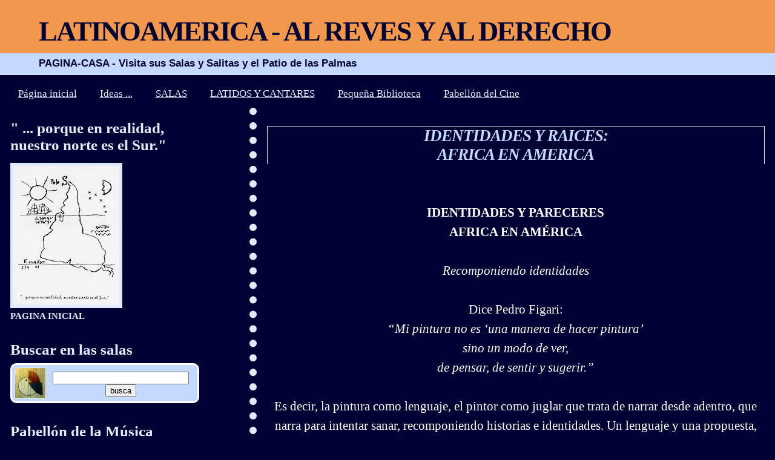

--- FILE ---
content_type: text/html; charset=UTF-8
request_url: https://hectortierno.blogspot.com/2023/05/identidades-y-raices-africa-en-america.html
body_size: 16810
content:
<!DOCTYPE html>
<html dir='ltr' xmlns='http://www.w3.org/1999/xhtml' xmlns:b='http://www.google.com/2005/gml/b' xmlns:data='http://www.google.com/2005/gml/data' xmlns:expr='http://www.google.com/2005/gml/expr'>
<head>
<link href='https://www.blogger.com/static/v1/widgets/2944754296-widget_css_bundle.css' rel='stylesheet' type='text/css'/>
<meta content='text/html; charset=UTF-8' http-equiv='Content-Type'/>
<meta content='blogger' name='generator'/>
<link href='https://hectortierno.blogspot.com/favicon.ico' rel='icon' type='image/x-icon'/>
<link href='https://hectortierno.blogspot.com/2023/05/identidades-y-raices-africa-en-america.html' rel='canonical'/>
<link rel="alternate" type="application/atom+xml" title="LATINOAMERICA - AL REVES Y AL DERECHO - Atom" href="https://hectortierno.blogspot.com/feeds/posts/default" />
<link rel="alternate" type="application/rss+xml" title="LATINOAMERICA - AL REVES Y AL DERECHO - RSS" href="https://hectortierno.blogspot.com/feeds/posts/default?alt=rss" />
<link rel="service.post" type="application/atom+xml" title="LATINOAMERICA - AL REVES Y AL DERECHO - Atom" href="https://www.blogger.com/feeds/5368354688449530586/posts/default" />

<link rel="alternate" type="application/atom+xml" title="LATINOAMERICA - AL REVES Y AL DERECHO - Atom" href="https://hectortierno.blogspot.com/feeds/6097568958378020889/comments/default" />
<!--Can't find substitution for tag [blog.ieCssRetrofitLinks]-->
<link href='https://i.ytimg.com/vi/6wX_0wLxR3M/hqdefault.jpg' rel='image_src'/>
<meta content='https://hectortierno.blogspot.com/2023/05/identidades-y-raices-africa-en-america.html' property='og:url'/>
<meta content='IDENTIDADES Y RAICES: &lt;br&gt;  AFRICA EN AMERICA' property='og:title'/>
<meta content='' property='og:description'/>
<meta content='https://lh3.googleusercontent.com/blogger_img_proxy/AEn0k_tVEFjPKRNoEfJaPyDnbwcdcJWVTW_dATeSi3lEwsKePbmEEL6GTbVcYYyfGoUlYBpzdm4N_ycSJUgWjm-RoEFVHgefX6NrvjZKYlDGsBBoszAGfg=w1200-h630-n-k-no-nu' property='og:image'/>
<title>LATINOAMERICA - AL REVES Y AL DERECHO: IDENTIDADES Y RAICES:   AFRICA EN AMERICA</title>
<style id='page-skin-1' type='text/css'><!--
/*
* Blogger Template Style
*
* Sand Dollar
* by Jason Sutter
* Updated by Blogger Team
*/
#navbar-iframe {
display: none !important;
}
/* Variable definitions
====================
<Variable name="textcolor" description="Text Color"
type="color" default="#000">
<Variable name="bgcolor" description="Page Background Color"
type="color" default="#f6f6f6">
<Variable name="pagetitlecolor" description="Blog Title Color"
type="color" default="#F5DEB3">
<Variable name="pagetitlebgcolor" description="Blog Title Background Color"
type="color" default="#DE7008">
<Variable name="descriptionColor" description="Blog Description Color"
type="color" default="#9E5205" />
<Variable name="descbgcolor" description="Description Background Color"
type="color" default="#F5E39e">
<Variable name="titlecolor" description="Post Title Color"
type="color" default="#9E5205">
<Variable name="datecolor" description="Date Header Color"
type="color" default="#777777">
<Variable name="footercolor" description="Post Footer Color"
type="color" default="#444444">
<Variable name="linkcolor" description="Link Color"
type="color" default="#DE7008">
<Variable name="footerlinkcolor" description="Post Footer Link Color"
type="color" default="#968a0a">
<Variable name="visitedlinkcolor" description="Visited Link Color"
type="color" default="#e1ecff">
<Variable name="sidebarcolor" description="Sidebar Title Color"
type="color" default="#B8A80D">
<Variable name="sidebarlinkcolor" description="Sidebar Link Color"
type="color" default="#999999">
<Variable name="bordercolor" description="Border Color"
type="color" default="#e0ad12">
<Variable name="bodyfont" description="Text Font"
type="font"
default="normal normal 100% 'Trebuchet MS',Trebuchet,Verdana,Sans-Serif">
<Variable name="headerfont" description="Sidebar Title Font"
type="font"
default="normal bold 150% Verdana,Sans-serif">
<Variable name="dateHeaderFont" description="Date Header Font"
type="font"
default="normal bold 105% 'Trebuchet MS',Trebuchet,Verdana,Sans-serif">
<Variable name="pagetitlefont" description="Blog Title Font"
type="font" default="normal bold 300% Verdana,Sans-Serif">
<Variable name="titlefont" description="Post Title Font"
type="font" default="normal bold 160% Verdana,Sans-Serif">
<Variable name="startSide" description="Start side in blog language"
type="automatic" default="left">
<Variable name="endSide" description="End side in blog language"
type="automatic" default="right">
*/
body {
margin:0px;
padding:0px;
background:#000033;
color:#dde9ff;
font-size: small;
}
/*  Left ------------ Center */
h2.date-header {
text-align: center;
}
h3.post-title, h3.entry-title {
text-align: center;
border-top:solid 1px #e1ecff;
border-right:solid 1px #e1ecff;
border-left:solid 1px #e1ecff;
}
div.post-body, div.entry-content {
text-align: center;
}
div.post-header-line-1 {
text-align: center;
}
div.post-body a, div.entry-content a{
color: #dde9ff;
}
div.post-footer  {
text-align: center;
}
a.comment-link  {
color: #ffffff;
}
div.status-msg-body a {
color: #ffffff;
}
/* _______________ */
#outer-wrapper {
font:normal normal 130% Georgia, Times, serif;
}
a {
color: #dde9ff;
}
a:hover {
color:#e1ecff;
}
a img {
border-width: 2;
}
#content-wrapper {
padding-top: 0;
padding-right: 1em;
padding-bottom: 0;
padding-left: 1em;
}
@media all  {
div#main {
float:right;
width:66%;
padding-top:30px;
padding-right:0;
padding-bottom:10px;
padding-left:1em;
border-left:dotted 12px #e1ecff;
word-wrap: break-word; /* fix for long text breaking sidebar float in IE */
overflow: hidden;     /* fix for long non-text content breaking IE sidebar float */
}
div#sidebar {
margin-top:20px;
margin-right:0px;
margin-bottom:0px;
margin-left:0;
padding:0px;
text-align:left;
float: left;
width: 31%;
word-wrap: break-word; /* fix for long text breaking sidebar float in IE */
overflow: hidden;     /* fix for long non-text content breaking IE sidebar float */
}
}
@media handheld  {
div#main {
float:none;
width:90%;
}
div#sidebar {
padding-top:30px;
padding-right:7%;
padding-bottom:10px;
padding-left:3%;
}
}
#header {
padding-top:0px;
padding-right:0px;
padding-bottom:0px;
padding-left:0px;
margin-top:0px;
margin-right:0px;
margin-bottom:0px;
margin-left:0px;
border-bottom:dotted 2px #e1ecff;
background:#C3D9FF;
}
h1 a:link  {
text-decoration:none;
color:#000033
}
h1 a:visited  {
text-decoration:none;
color:#000033
}
h1,h2,h3 {
margin: 0;
}
h1 {
padding-top:25px;
padding-right:0px;
padding-bottom:10px;
padding-left:5%;
color:#000033;
background:#f2984c;
font:normal bold 270% Georgia, Times, serif;
letter-spacing:-2px;
}
h3.post-title {
color:#C3D9FF;
font:italic bold 160% Georgia, Times, serif;
letter-spacing:-1px;
}
h3.post-title a,
h3.post-title a:visited {
color: #C3D9FF;
text-decoration: none;
}
h3.post-title a:hover {
text-decoration: underline;
}
h2.date-header  {
margin-top:10px;
margin-right:0px;
margin-bottom:0px;
margin-left:0px;
color:#e1ecff;
font: normal bold 105% Arial, sans-serif;
}
h4 {
color:#aa0033;
}
#sidebar h2 {
color:#e1ecff;
margin:0px;
padding:0px;
font:normal bold 165% Georgia, Times, serif;
}
#sidebar .widget {
margin-top:0px;
margin-right:0px;
margin-bottom:33px;
margin-left:0px;
padding-top:0px;
padding-right:0px;
padding-bottom:0px;
padding-left:0px;
font-size:90%;
}
#sidebar ul {
list-style-type:none;
padding-left: 0;
margin-top: 0;
}
#sidebar li {
margin-top:0px;
margin-right:0px;
margin-bottom:0px;
margin-left:0px;
padding-top:0px;
padding-right:0px;
padding-bottom:0px;
padding-left:0px;
list-style-type:none;
font-size:95%;
}
.description {
padding:0px;
margin-top:7px;
margin-right:12%;
margin-bottom:7px;
margin-left:5%;
color:#000033;
background:transparent;
font:bold 100% Verdana,Sans-Serif;
}
.post {
margin-top:0px;
margin-right:0px;
margin-bottom:30px;
margin-left:0px;
}
.post strong {
color:#dde9ff;
font-weight:bold;
}
pre,code {
color:#e1ecff;
}
strike {
color:#e1ecff;
}
.post-footer  {
padding:0px;
margin:0px;
color: #dde9ff;
font-size:100%;
}
.post-footer a {
border:none;
color: #ffffff;
text-decoration:none;
}
.post-footer a:hover {
text-decoration:underline;
}
span.post-timestamp a {
border:none;
color: #dde9ff;
text-decoration:none;
}
span.post-comment-link a {
border:none;
color: orange;
}
span.post-labels a {
border:none;
color: orange;
}
/* comentario */
#comments {
padding:0px;
font-size:110%;
font-weight:bold;
}
.comment-author {
margin-top: 10px;
}
.comment-body {
font-size:100%;
font-weight:normal;
color:white;
}
.comment-footer {
padding-bottom:20px;
color:#e1ecff;
font-size:100%;
font-weight:normal;
display:inline;
margin-right:10px
}
.deleted-comment  {
font-style:italic;
color:white;
}
.comment-link  {
margin-left:.6em;
}
.profile-textblock {
clear: both;
margin-left: 0;
}
.profile-img {
float: left;
margin-top: 0;
margin-right: 5px;
margin-bottom: 5px;
margin-left: 0;
border: 2px solid #f2984c;
}
#sidebar h4 {
color: orange;
}
#sidebar a:link  {
color:#dde9ff;
text-decoration:none;
}
#sidebar a:active  {
color:#dde9ff;
text-decoration:none;
}
#sidebar a:visited  {
color:#dde9ff;
text-decoration:none;
}
#sidebar a:hover {
color:#dde9ff;
text-decoration:underline;
}
.feed-links {
clear: both;
line-height: 2.5em;
}
#blog-pager-newer-link {
float: left;
}
#blog-pager-older-link {
float: right;
}
#blog-pager {
text-align: center;
}
.clear {
clear: both;
}
.widget-content {
margin-top: 0.5em;
}
/** Tweaks for layout editor preview */
body#layout #outer-wrapper {
margin-top: 0;
}
body#layout #main,
body#layout #sidebar {
margin-top: 10px;
padding-top: 0;
}

--></style>
<link href='https://www.blogger.com/dyn-css/authorization.css?targetBlogID=5368354688449530586&amp;zx=86d8756d-1e1d-41c8-a36b-e6c7b16fa707' media='none' onload='if(media!=&#39;all&#39;)media=&#39;all&#39;' rel='stylesheet'/><noscript><link href='https://www.blogger.com/dyn-css/authorization.css?targetBlogID=5368354688449530586&amp;zx=86d8756d-1e1d-41c8-a36b-e6c7b16fa707' rel='stylesheet'/></noscript>
<meta name='google-adsense-platform-account' content='ca-host-pub-1556223355139109'/>
<meta name='google-adsense-platform-domain' content='blogspot.com'/>

</head>
<body>
<div class='navbar section' id='navbar'><div class='widget Navbar' data-version='1' id='Navbar1'><script type="text/javascript">
    function setAttributeOnload(object, attribute, val) {
      if(window.addEventListener) {
        window.addEventListener('load',
          function(){ object[attribute] = val; }, false);
      } else {
        window.attachEvent('onload', function(){ object[attribute] = val; });
      }
    }
  </script>
<div id="navbar-iframe-container"></div>
<script type="text/javascript" src="https://apis.google.com/js/platform.js"></script>
<script type="text/javascript">
      gapi.load("gapi.iframes:gapi.iframes.style.bubble", function() {
        if (gapi.iframes && gapi.iframes.getContext) {
          gapi.iframes.getContext().openChild({
              url: 'https://www.blogger.com/navbar/5368354688449530586?po\x3d6097568958378020889\x26origin\x3dhttps://hectortierno.blogspot.com',
              where: document.getElementById("navbar-iframe-container"),
              id: "navbar-iframe"
          });
        }
      });
    </script><script type="text/javascript">
(function() {
var script = document.createElement('script');
script.type = 'text/javascript';
script.src = '//pagead2.googlesyndication.com/pagead/js/google_top_exp.js';
var head = document.getElementsByTagName('head')[0];
if (head) {
head.appendChild(script);
}})();
</script>
</div></div>
<div id='outer-wrapper'><div id='wrap2'>
<!-- skip links for text browsers -->
<span id='skiplinks' style='display:none;'>
<a href='#main'>skip to main </a> |
      <a href='#sidebar'>skip to sidebar</a>
</span>
<div id='header-wrapper'>
<div class='header section' id='header'><div class='widget Header' data-version='1' id='Header1'>
<div id='header-inner'>
<div class='titlewrapper'>
<h1 class='title'>
<a href='https://hectortierno.blogspot.com/'>
LATINOAMERICA - AL REVES Y AL DERECHO
</a>
</h1>
</div>
<div class='descriptionwrapper'>
<p class='description'><span>PAGINA-CASA -  
       Visita sus Salas y Salitas
        y el Patio de las Palmas</span></p>
</div>
</div>
</div></div>
</div>
<div id='content-wrapper'>
<div id='crosscol-wrapper' style='text-align:center'>
<div class='crosscol section' id='crosscol'><div class='widget PageList' data-version='1' id='PageList1'>
<h2>Páginas</h2>
<div class='widget-content'>
<ul>
<li>
<a href='https://hectortierno.blogspot.com/'>Página inicial</a>
</li>
<li>
<a href='http://hectortierno.blogspot.com/p/ideas.html'>Ideas ...</a>
</li>
<li>
<a href='http://hectortierno.blogspot.com/p/salas.html'>SALAS</a>
</li>
<li>
<a href='http://hectortierno.blogspot.com/p/latidos-y-cantares.html'>LATIDOS Y CANTARES</a>
</li>
<li>
<a href='https://hectortierno.blogspot.com/p/pequena-biblioteca.html'>Pequeña Biblioteca</a>
</li>
<li>
<a href='https://hectortierno.blogspot.com/p/pabellon-del-cine.html'>Pabellón del Cine</a>
</li>
</ul>
<div class='clear'></div>
</div>
</div></div>
</div>
<div id='main-wrapper'>
<div class='main section' id='main'><div class='widget Blog' data-version='1' id='Blog1'>
<div class='blog-posts hfeed'>

          <div class="date-outer">
        

          <div class="date-posts">
        
<div class='post-outer'>
<div class='post hentry'>
<a name='6097568958378020889'></a>
<h3 class='post-title entry-title'>
<a href='https://hectortierno.blogspot.com/2023/05/identidades-y-raices-africa-en-america.html'>IDENTIDADES Y RAICES: <br>  AFRICA EN AMERICA</a>
</h3>
<div class='post-header-line-1'></div>
<div class='post-body entry-content'>
<html>
  <head>
    <title> Identidades y Pareceres. Africa en América</title>
    <link rel="canonical" href="https://hectortierno.blogspot.com/2023/05/identidades-y-raices-africa-en-america.html" />
    <meta http-equiv="content-type" content="text/html; charset=windows-1252">
  </head>
  <body>
    <div style="background:#000033" align="center"> <!-- Párrafo encabezado -->
      
      <div>
        <font color="#ffffff"><font face="Tahoma"><font style="font-size: 16pt; line-height: 150%;" size="5">
          
          <!-- Principio de la ENTRADA -->

<br /><br> <b> IDENTIDADES Y PARECERES<br />AFRICA EN AMÉRICA</b>
          
          <br><br> <i>Recomponiendo identidades</i>
          
          <br><br>Dice Pedro Figari:
          <br><i>&#8220;Mi pintura no es &#8216;una manera de hacer pintura&#8217;<br />sino un modo de ver,<br />de pensar, de sentir y sugerir.&#8221;</i>
          
          <br><br> Es decir, la pintura como lenguaje, el pintor como juglar que trata de narrar desde adentro, que narra para intentar sanar, recomponiendo historias e identidades. Un lenguaje y una propuesta, una mirada y un subrayado, una lectura de la evidencia y fundamentalmente de los intersticios; cada &#8216;palabra&#8217; encierra ese pensar, ese sentir y sugerir, y en cada &#8216;palabra&#8217; se acomodan recostándose nuestras propias historias y sugerencias; y, sin quizás, escuchando esas historias se puede sanar y seguir soñando futuros.
          
          <br><br> La identidad de la que se habla en este caso es la de la población afrodescendiente en Latinoamérica, en el Uruguay; mejor dicho, el sabor afro de la cultura oriental. &#191;Cómo llegaron, quiénes eran, qué hacían, cómo y dónde vivían, qué cantaban, por qué cantaban, por qué bailaban los negros del Uruguay? Y cómo esos por qué fueron coloreando y componiendo la cultura de los uruguayos.
          
          <br><br> Las obras que se presentan son todas de autores uruguayos y en su mayoría pertenecen a Pedro Figari. Entre otros, el Museo Nacional de Artes Visuales, el Museo Blanes y el Museo Figari de Montevideo exponen obras de este artista.<br />También se incluyen obras de: Juan Carlos Amoretti, Ruben Galloza,
          <br />Carlos Páez Vilaró y Marta Szerel.
          
          <br><br>Se presentan también algunas imágenes de figuras en papel maché de claro corte figariano (como el árbol, el abrazo, el negro con el tamboril), que pertenecen a la obra &#8220;Kit Básico para la fundación de un pueblo&#8221;, de Cecilia Mattos y Nacho Seimanas, obra hecha con la idea de compartir comunitariamente esa reconstrucción de identidades retomando la iconografía figariana. La obra fue expuesta en abril de 2011 en el Museo Figari de Montevideo.
          
          <br /><br> *Fotografías. Una gran parte de las fotografías expuestas son el hoy de ese sentir cultural de los uruguayos, expresado en este caso en la fiesta de carnaval que residentes uruguayos en Argentina realizaron en Buenos Aires, el 5 de marzo de 2011, en Avenida de Mayo; una fiesta de identidad oriental y rioplatense, otro abrazo de claro corte afrodescendiente.
          
          <br /><br> *Enlace audiovisual (7&#8217;58&#8221;),
          <br />abrir en página nueva:
          <br /><a href="//www.youtube.com/watch?v=6wX_0wLxR3M" target="_blank"><b>Identidades y Pareceres.<br />Africa en América</b></a>
          
          <br><br> <div class="separator" style="clear: both; text-align: center;">
          <iframe class="BLOG_video_class" allowfullscreen="" youtube-src-id="6wX_0wLxR3M" width="600" height="498" src="https://www.youtube.com/embed/6wX_0wLxR3M"></iframe></div>
          
          <br /><br> *Música.
          <br /><i>1) Jacinto Vera</i>
          <br />(de Yamandú Beovide y Roberto Darvin), (candombe),
          <br /><i>2) Candombe del mucho palo</i>
          <br />(de Carlos Barea y Ricardo Zubiría).
          <br />Interpretadas por:
          <br /><i>Pareceres y Jorge Do Prado</i>.
          
          <br><br> <div class="separator" style="clear: both;"><a href="https://blogger.googleusercontent.com/img/b/R29vZ2xl/AVvXsEgFSdPlJzEMPl5aDI7lpACIkOvV5Uc3W9T_MRxWYjtPPJms_aayFk1RfOo7z2db4vUOBvm0YAcvpzZaa4PPOdOWGWhfdCTdfIVRwIFb5lyU5GPxwHEAk9SXp1tHH5jGxr4OJsumDNuqcOKb/s320/Abrazo_Identidades_KitBasico.jpg" style="display: block; padding: 1em 0; text-align: center; "><img alt="" border="0" data-original-height="320" data-original-width="256" height="400" src="https://blogger.googleusercontent.com/img/b/R29vZ2xl/AVvXsEgFSdPlJzEMPl5aDI7lpACIkOvV5Uc3W9T_MRxWYjtPPJms_aayFk1RfOo7z2db4vUOBvm0YAcvpzZaa4PPOdOWGWhfdCTdfIVRwIFb5lyU5GPxwHEAk9SXp1tHH5jGxr4OJsumDNuqcOKb/s400/Abrazo_Identidades_KitBasico.jpg"/></a></div>
          
          <br> *** <br><br>
          
          
	<!-- Fin de la ENTRADA --> 
         </font></font></font></div>
      
    </div>
    <!-- Etiqueta BODY Cierra -->
    <!-- Etiqueta HTML Cierra -->
  </body>
</html>
<div style='clear: both;'></div>
</div>
<div class='post-footer'>
<div class='post-footer-line post-footer-line-1'><span class='post-author vcard'>
Publicado por
<span class='fn'>Héctor Tierno</span>
</span>
<span class='post-timestamp'>
el
<a class='timestamp-link' href='https://hectortierno.blogspot.com/2023/05/identidades-y-raices-africa-en-america.html' rel='bookmark' title='permanent link'><abbr class='published' title='2023-05-18T22:57:00-03:00'>jueves, mayo 18, 2023</abbr></a>
</span>
<span class='post-comment-link'>
</span>
<span class='post-icons'>
<span class='item-action'>
<a href='https://www.blogger.com/email-post/5368354688449530586/6097568958378020889' title='Enviar la entrada por correo electrónico'>
<img alt="" class="icon-action" height="13" src="//www.blogger.com/img/icon18_email.gif" width="18">
</a>
</span>
<span class='item-control blog-admin pid-640961114'>
<a href='https://www.blogger.com/post-edit.g?blogID=5368354688449530586&postID=6097568958378020889&from=pencil' title='Editar entrada'>
<img alt='' class='icon-action' height='18' src='https://resources.blogblog.com/img/icon18_edit_allbkg.gif' width='18'/>
</a>
</span>
</span>
</div>
<div class='post-footer-line post-footer-line-2'><span class='post-labels'>
Etiquetas:
<a href='https://hectortierno.blogspot.com/search/label/Pabell%C3%B3n%202%20-%20De%20la%20Madera%20A%C3%B1eja' rel='tag'>Pabellón 2 - De la Madera Añeja</a>,
<a href='https://hectortierno.blogspot.com/search/label/Pabell%C3%B3n%203%20-%20De%20la%20Mirada%20Sepia' rel='tag'>Pabellón 3 - De la Mirada Sepia</a>,
<a href='https://hectortierno.blogspot.com/search/label/Sala%2031%20-%20Iris' rel='tag'>Sala 31 - Iris</a>,
<a href='https://hectortierno.blogspot.com/search/label/Sala%2043%20-%20Rosas%20de%20Antifaz' rel='tag'>Sala 43 - Rosas de Antifaz</a>,
<a href='https://hectortierno.blogspot.com/search/label/Sala%2051%20-%20Del%20Coraz%C3%B3n%20Libre' rel='tag'>Sala 51 - Del Corazón Libre</a>
</span>
</div>
<div class='post-footer-line post-footer-line-3'></div>
<div class='post-share-buttons'>
<a class='goog-inline-block share-button sb-email' href='https://www.blogger.com/share-post.g?blogID=5368354688449530586&postID=6097568958378020889&target=email' target='_blank' title='Enviar esto por correo electrónico'><span class='share-button-link-text'>Enviar esto por correo electrónico</span></a><a class='goog-inline-block share-button sb-blog' href='https://www.blogger.com/share-post.g?blogID=5368354688449530586&postID=6097568958378020889&target=blog' onclick='window.open(this.href, "_blank", "height=270,width=475"); return false;' target='_blank' title='BlogThis!'><span class='share-button-link-text'>BlogThis!</span></a><a class='goog-inline-block share-button sb-twitter' href='https://www.blogger.com/share-post.g?blogID=5368354688449530586&postID=6097568958378020889&target=twitter' target='_blank' title='Compartir en X'><span class='share-button-link-text'>Compartir en X</span></a><a class='goog-inline-block share-button sb-facebook' href='https://www.blogger.com/share-post.g?blogID=5368354688449530586&postID=6097568958378020889&target=facebook' onclick='window.open(this.href, "_blank", "height=430,width=640"); return false;' target='_blank' title='Compartir en Facebook'><span class='share-button-link-text'>Compartir en Facebook</span></a><a class='goog-inline-block share-button sb-pinterest' href='https://www.blogger.com/share-post.g?blogID=5368354688449530586&postID=6097568958378020889&target=pinterest' target='_blank' title='Compartir en Pinterest'><span class='share-button-link-text'>Compartir en Pinterest</span></a>
</div>
</div>
</div>
<div class='comments' id='comments'>
<a name='comments'></a>
<h4>No hay comentarios.:</h4>
<div id='Blog1_comments-block-wrapper'>
<dl class='avatar-comment-indent' id='comments-block'>
</dl>
</div>
<p class='comment-footer'>
<div class='comment-form'>
<a name='comment-form'></a>
<h4 id='comment-post-message'>Publicar un comentario</h4>
<p>
</p>
<a href='https://www.blogger.com/comment/frame/5368354688449530586?po=6097568958378020889&hl=es-UY&saa=85391&origin=https://hectortierno.blogspot.com' id='comment-editor-src'></a>
<iframe allowtransparency='true' class='blogger-iframe-colorize blogger-comment-from-post' frameborder='0' height='410px' id='comment-editor' name='comment-editor' src='' width='100%'></iframe>
<script src='https://www.blogger.com/static/v1/jsbin/2830521187-comment_from_post_iframe.js' type='text/javascript'></script>
<script type='text/javascript'>
      BLOG_CMT_createIframe('https://www.blogger.com/rpc_relay.html');
    </script>
</div>
</p>
</div>
</div>

        </div></div>
      
</div>
<div class='blog-pager' id='blog-pager'>
<span id='blog-pager-newer-link'>
<a class='blog-pager-newer-link' href='https://hectortierno.blogspot.com/2023/05/identidades-y-raices-mandinga.html' id='Blog1_blog-pager-newer-link' title='Entrada más reciente'>Entrada más reciente</a>
</span>
<span id='blog-pager-older-link'>
<a class='blog-pager-older-link' href='https://hectortierno.blogspot.com/2023/05/investigacion-historica-sobre-detenidos.html' id='Blog1_blog-pager-older-link' title='Entrada antigua'>Entrada antigua</a>
</span>
<a class='home-link' href='https://hectortierno.blogspot.com/'>Página Principal</a>
</div>
<div class='clear'></div>
<div class='post-feeds'>
<div class='feed-links'>
Suscribirse a:
<a class='feed-link' href='https://hectortierno.blogspot.com/feeds/6097568958378020889/comments/default' target='_blank' type='application/atom+xml'>Comentarios de la entrada (Atom)</a>
</div>
</div>
</div><div class='widget HTML' data-version='1' id='HTML3'>
<h2 class='title'>&#160;</h2>
<div class='widget-content'>
<script type="text/javascript">
var gaJsHost = (("https:" == document.location.protocol) ? "https://ssl." : "http://www.");
document.write(unescape("%3Cscript src='" + gaJsHost + "google-analytics.com/ga.js' type='text/javascript'%3E%3C/script%3E"));
</script>
<script type="text/javascript">
try {
var pageTracker = _gat._getTracker("UA-9319049-1");
pageTracker._trackPageview();
} catch(err) {}</script>
</div>
<div class='clear'></div>
</div></div>
</div>
<div id='sidebar-wrapper'>
<div class='sidebar section' id='sidebar'><div class='widget HTML' data-version='1' id='HTML10'>
<h2 class='title'>" ... porque en realidad, <br> nuestro norte es el Sur."</h2>
<div class='widget-content'>
<!-- BLOG LATINOAMERICA - enlace con la PAGINA INICIAL (con imagen Torres García)
TITULO: " ... porque en realidad,
nuestro norte es el Sur." -->

<!-- Imagen Torres García, con enlace a Página inicial del blog -->
<p><div>
  <a href="http://hectortierno.blogspot.com/">
  <img src="https://blogger.googleusercontent.com/img/b/R29vZ2xl/AVvXsEjyX77zHItF6_CcOTtrNoEI0hKHXKu7-6ieW2HFjVbNJlQ-JpCWmGl4u0Sd2INkWjJVJCokdZn3-TCqvIlBTt8F7Ovh4LngRLOoL_v-pTSqQp_v7C4yTAJj4onUiSeQRhnkTZkOesOv0kc/s230/TorresGarc%C3%ADa+Am%C3%A9rica.jpg"
  alt="Torres García - Nuestro norte es el sur" border=5 />
  <br /> <b>PAGINA INICIAL</b> </a>
</div></p>
</div>
<div class='clear'></div>
</div><div class='widget HTML' data-version='1' id='HTML4'>
<h2 class='title'>Buscar en las salas</h2>
<div class='widget-content'>
<!-- BLOG LATINOAMERICA - VENTANA PARA LA BUSQUEDA
TITULO: Buscar en las salas -->
<div style="background:#c3d9ff; padding:3px 3px 3px 3px; border:3px solid #ffffff; border-radius: 10px;
	margin: 0px 0; width:300px; height:54px;">
<div>
<table border="0" style="border-collapse: collapse;">
<tr valign="middle">
<td align="center"; valign="middle">
	<img src="https://lh3.googleusercontent.com/blogger_img_proxy/AEn0k_s1nMbsuUwmCe8JZngiDLi8wK6K0x7O5iDSdCMgY3MvwihCqtC5TNJzncMvLoy4A1HBwhAcSCvW_2xVENYhr7FT6BAv-0XNcadSVEMDeea5CaHQgpB-Qfym1rherqVV6No=s0-d" width="50px" height="50px" alt="Palomita del Empalme" border="1">
</td>
<td align="center">
	<form id="searchhector" action="http://hectortierno.blogspot.com/search" style="margin-left: 1; margin-top: 0; margin-bottom: 0" method="get">
	<input value="" name="q" size="26" type="text"/><input value="busca" name="submit" type="submit"/></form>
</td>
</tr>
</table>
</div></div>
</div>
<div class='clear'></div>
</div><div class='widget HTML' data-version='1' id='HTML14'>
<h2 class='title'>Pabellón de la Música</h2>
<div class='widget-content'>
<!-- BLOG LATINOAMERICA
  VENTANITA MUSICA DEL TRENCITO
  Título: Pabellón de la Música
  abre página autónoma "Latidos y cantares. Indice" -->




	<style type="text/css">
	.imagenautor {
	width: 50px;
 	height: 40px;
	}
	</style>


<table border="0" style="border-collapse: collapse;">
	<tr align="center">
 		<td align="center"><a target="_blank" href="http://www.hectortierno.org/DocAudioVisualMusica/listasmusicavideo_indice.html">
 			<img class="imagenautor" src="https://lh3.googleusercontent.com/blogger_img_proxy/AEn0k_snvLly5771V_HK-Iz-_-QatKFnamD-q2-fNfK2a1b8SofPniiR9c0xw3Nz50_-rWw0DNoozNCwf1TCNBAtCSFVg2_aQQA732n7wo5DjrK2stlVVKK792IzLA=s0-d" alt="Palomita de la solidaridad" border="0">
 			</a></td>
 		<td align="center"><a target="_blank" href="http://www.hectortierno.org/DocAudioVisualMusica/listasmusicavideo_indice.html" target="_blank">
 			<span style="font-weight:bold;">LATIDOS Y CANTARES</span></a></td></tr></table>
</div>
<div class='clear'></div>
</div><div class='widget HTML' data-version='1' id='HTML13'>
<h2 class='title'>Pabellón del Cine</h2>
<div class='widget-content'>
<!-- BLOG LATINOAMERICA
VENTANITA CINE DEL TRENCITO
Título: Pabellón del Cine -->




	<style type="text/css">
	.imagenautor {
	width: 50px;
 	height: 40px;
	}
	</style>


<table border="0" style="border-collapse: collapse;">
	<tr align="center">
 		<td align="center"><a href="http://www.hectortierno.org/bloglatinoamerica/blogcinecontinuado2.html">
 			<img class="imagenautor" src="https://lh3.googleusercontent.com/blogger_img_proxy/AEn0k_snvLly5771V_HK-Iz-_-QatKFnamD-q2-fNfK2a1b8SofPniiR9c0xw3Nz50_-rWw0DNoozNCwf1TCNBAtCSFVg2_aQQA732n7wo5DjrK2stlVVKK792IzLA=s0-d" alt="Palomita de la solidaridad" border="0"></a></td>
 		<td align="center"><a href="http://www.hectortierno.org/bloglatinoamerica/blogcinecontinuado2.html" target="_blank">
 			<span style="font-weight:bold;">CINE DEL TRENCITO</span></a></td></tr></table>
</div>
<div class='clear'></div>
</div><div class='widget HTML' data-version='1' id='HTML1'>
<h2 class='title'>Canal de Audiovisuales</h2>
<div class='widget-content'>
<!-- VENTANITA CANAL DE AUDIOVISUALES
Título: Canal de audiovisuales -->




	<style type="text/css">
	.imagenautor {
	width: 50px;
 	height: 40px;
	}
	</style>


<table border="0" style="border-collapse: collapse;">
	<tr align="center">
 		<td align="center"><a href="https://www.youtube.com/user/hectortierno">
 			<img class="imagenautor" src="https://lh3.googleusercontent.com/blogger_img_proxy/AEn0k_snvLly5771V_HK-Iz-_-QatKFnamD-q2-fNfK2a1b8SofPniiR9c0xw3Nz50_-rWw0DNoozNCwf1TCNBAtCSFVg2_aQQA732n7wo5DjrK2stlVVKK792IzLA=s0-d" alt="Palomita de la solidaridad" border="0"></a></td>
 		<td align="center"><a href="https://www.youtube.com/user/hectortierno" target="_blank">
 			<span style="font-weight:bold;">LENGUAS DEL ENCUENTRO</span></a></td></tr></table>
</div>
<div class='clear'></div>
</div><div class='widget HTML' data-version='1' id='HTML8'>
<h2 class='title'>&#191;Hoy qué sala visito ...?</h2>
<div class='widget-content'>
<!-- BLOG LATINOAMERICA - MENU DESPLEGABLE DE LAS SALAS
TITULO: &#191;Hoy qué sala visito ...? -->
<script type="text/javascript">
	function selectSalaTag(){ 
	document.getElementById("form-select-sala").action =
	document.getElementById("select-sala-tag").value; 
	}
</script>

<div style="background:#c3d9ff; padding:3px 3px 3px 3px; border:3px solid #ffffff; border-radius: 10px;
	margin: 0px 0; width:324px; height:44px;">
<div>
<table border="0" style="border-collapse: collapse;">
<tr valign="middle">
<td align="center"; valign="middle">
	<img src="https://lh3.googleusercontent.com/blogger_img_proxy/AEn0k_s1nMbsuUwmCe8JZngiDLi8wK6K0x7O5iDSdCMgY3MvwihCqtC5TNJzncMvLoy4A1HBwhAcSCvW_2xVENYhr7FT6BAv-0XNcadSVEMDeea5CaHQgpB-Qfym1rherqVV6No=s0-d" width="40px" height="40px" alt="Palomita del Empalme" border="1">
</td>
<td align="center">
	<form id="form-select-sala" action="" name="form-select-sala" style="margin-left: 1; margin-top: 0; margin-bottom: 0">
	<select id="select-sala-tag" style="width: 200px" name="select-sala-tag">

<option value="http://hectortierno.blogspot.com/search/label/Patio%20de%20las%20Palmas"/>Patio de las Palmas
<option value="http://hectortierno.blogspot.com/search/label/Sala%201%20-%20De%20los%20Nacimientos"/>Sala 1 - De los Nacimientos
<option value="http://hectortierno.blogspot.com/search/label/Sala%2030%20-%20De%20las%20Casitas%20Celestes"/>Sala 30 - De las Casitas Celestes
<option value="http://hectortierno.blogspot.com/search/label/Sala%2031%20-%20Iris"/>Sala 31 - Iris
<option value="http://hectortierno.blogspot.com/search/label/Sala%2032%20-%20De%20los%20P%C3%A1jaros%20Pardos"/>Sala 32 - De los Pájaros Pardos
<option value="http://hectortierno.blogspot.com/search/label/Sala%2033%20-%20De%20los%20Cristales"/>Sala 33 - De los Cristales
<option value="http://hectortierno.blogspot.com/search/label/Sala%2034%20-%20De%20Fuego%20y%20Miel"/>Sala 34 - De Fuego y Miel
<option value="http://hectortierno.blogspot.com/search/label/Sala%2035%20-%20De%20Sol%20y%20Luna"/>Sala 35 - De Sol y Luna
<option value="http://hectortierno.blogspot.com/search/label/Sala%2040%20-%20De%20la%20Orquesta%20de%20Macondo"/>Sala 40 - De la Orquesta de Macondo
<option value="http://hectortierno.blogspot.com/search/label/Sala%2041%20-%20De%20los%20Trovadores"/>Sala 41 - De los Trovadores
<option value="http://hectortierno.blogspot.com/search/label/Sala%2042%20-%20De%20las%20Acuarelas"/>Sala 42 - De las Acuarelas
<option value="http://hectortierno.blogspot.com/search/label/Sala%2043%20-%20Rosas%20de%20Antifaz"/>Sala 43 - Rosas de Antifaz
<option value="http://hectortierno.blogspot.com/search/label/Sala%2044%20-%20De%20los%20Pa%C3%B1uelitos"/>Sala 44 - De los Pañuelitos
<option value="http://hectortierno.blogspot.com/search/label/Sala%2050%20-%20De%20los%20Senderos%20del%20Viento"/>Sala 50 - De los Senderos del Viento
<option value="http://hectortierno.blogspot.com/search/label/Sala%2051%20-%20Del%20Coraz%C3%B3n%20Libre"/>Sala 51 - Del Corazón Libre
<option value="http://hectortierno.blogspot.com/search/label/Sala%2052%20-%20De%20los%20Hombres%20de%20Ma%C3%ADz"/>Sala 52 - De los Hombres de Maíz
<option value="http://hectortierno.blogspot.com/search/label/Sala%2053%20-%20De%20la%20Piedra%20de%20los%20Doce%20Angulos"/>Sala 53 - De la Piedra de los Doce Angulos
<option value="http://hectortierno.blogspot.com/search/label/Sala%2070%20-%20Del%20Manantial"/>Sala 70 - Del Manantial
<option value="http://hectortierno.blogspot.com/search/label/Sala%2071%20-%20De%20Todas%20las%20Sangres"/>Sala 71 - De Todas las Sangres
<option value="http://hectortierno.blogspot.com/search/label/Sala%2072%20-%20De%20los%20R%C3%ADos%20Profundos"/>Sala 72 - De los Ríos Profundos
<option value="http://hectortierno.blogspot.com/search/label/Sala%2073%20-%20De%20los%20Mo%C3%B1os%20Azules"/>Sala 73 - De los Moños Azules
<option value="http://hectortierno.blogspot.com/search/label/Sala%2074%20-%20De%20las%20Almendras"/>Sala 74 - De las Almendras
<option value="http://hectortierno.blogspot.com/search/label/Sala%2075%20-%20De%20Utop%C3%ADas%20y%20Otras%20Voces"/>Sala 75 - De Utopías y Otras Voces
<option value="http://hectortierno.blogspot.com/search/label/Sala%2076%20-%20De%20Repiques%20y%20Redobles"/>Sala 76 - De Repiques y Redobles
<option value="http://hectortierno.blogspot.com/search/label/Caf%C3%A9%20del%20Trencito%20Latino"/>Café del Trencito Latino
<option value="http://hectortierno.blogspot.com/search/label/Sala%2080%20-%20De%20los%20P%C3%A1jaros%20Pintados"/>Sala 80 - De los Pájaros Pintados
<option value="http://hectortierno.blogspot.com/search/label/Sala%2081%20-%20Horizontes"/>Sala 81 - Horizontes
<option value="http://hectortierno.blogspot.com/search/label/Sala%2098%20-%20Pantallazos%20del%20Sur"/>Sala 98 &#8211; Pantallazos del Sur
<option value="http://hectortierno.blogspot.com/search/label/Sala%2099%20-%20Del%20Reloj%20y%20de%20las%20Horas"/>Sala 99 - Del Reloj y de las Horas
<option value="http://hectortierno.blogspot.com/search/label/Salita%20Agua%20Tierra%20y%20Fuego"/>Salita Agua Tierra y Fuego
<option value="http://hectortierno.blogspot.com/search/label/Salita%20Al%20Sur%20del%20R%C3%ADo%20Bravo"/>Salita Al Sur del Río Bravo
<option value="http://hectortierno.blogspot.com/search/label/Salita%20de%20la%20Alameda"/>Salita de la Alameda
<option value="http://hectortierno.blogspot.com/search/label/Salita%20de%20la%20Marimba"/>Salita de la Marimba
<option value="http://hectortierno.blogspot.com/search/label/Salita%20de%20los%20Perfumes%20de%20Tierras%20Latinas"/>Salita de los Perfumes de Tierras Latinas
<option value="http://hectortierno.blogspot.com/search/label/Salita%20de%20los%20R%C3%ADos%20Guaran%C3%ADes"/>Salita de los Ríos Guaraníes
<option value="http://hectortierno.blogspot.com/search/label/Salita%20del%20Coqu%C3%AD"/>Salita del Coquí
<option value="http://hectortierno.blogspot.com/search/label/Salita%20del%20Sol%20Mulato"/>Salita del Sol Mulato
<option value="http://hectortierno.blogspot.com/search/label/Salita%20Illimani"/>Salita Illimani
<option value="http://hectortierno.blogspot.com/search/label/Salita%20Llantos%20de%20Luna"/>Salita Llantos de Luna
<option value="http://hectortierno.blogspot.com/search/label/Salita%20Tornasoles"/>Salita Tornasoles
<option value="http://hectortierno.blogspot.com/search/label/Pabell%C3%B3n%201%20-%20De%20la%20Encuadernaci%C3%B3n%20R%C3%BAstica"/>Pabellón 1 - De la Encuadernación Rústica
<option value="http://hectortierno.blogspot.com/search/label/Pabell%C3%B3n%202%20-%20De%20la%20Madera%20A%C3%B1eja"/>Pabellón 2 - De la Madera Añeja
<option value="http://hectortierno.blogspot.com/search/label/Pabell%C3%B3n%203%20-%20De%20la%20Mirada%20Sepia"/>Pabellón 3 - De la Mirada Sepia
<option value="http://hectortierno.blogspot.com/search/label/Pabell%C3%B3n%205%20-%20Del%20Latir%20de%20las%20Tierras"/>Pabellón 5 &#8211; Del Latir de las Tierras
<option value="http://hectortierno.blogspot.com/search/label/Pabell%C3%B3n%208%20-%20De%20las%20Estelas%20Marinas"/>Pabellón 8 - De las Estelas Marinas
<option value="http://hectortierno.blogspot.com/search/label/Pabell%C3%B3n%209%20-%20De%20los%20M%C3%A1stiles%20sin%20Banderas"/>Pabellón 9 - De los Mástiles sin Banderas

</select>

	<input value="muestra" name="submit-sala-tag" onclick="selectSalaTag();" type="submit"/>

</form>

</td>
</tr>
</table>
</div></div>
</div>
<div class='clear'></div>
</div><div class='widget HTML' data-version='1' id='HTML9'>
<h2 class='title'>DISTRIBUCION <br> DE LAS SALAS</h2>
<div class='widget-content'>
<!-- BLOG LATINOAMERICA - CUADRO DE LAS SALAS -->

<center> 	

<div style="font-family:Comic Sans MS, cursive; font-size: 8pt; font-size:78%;">

<table border="1" style="border-collapse: collapse;">

<tr>

<!-- raya1 titulo1 -->
<td valign="middle"><b>NOMBRE DE LA SALA</b></td> 

<!-- raya1 titulo2 -->
<td><b>TEMA DE LA SALA</b></td> 		

</tr> 		

<!-- rayas de contenido -->
<tr><td><a href="http://hectortierno.blogspot.com/search/label/Patio%20de%20las%20Palmas">
	Patio de las Palmas</a></td><td>Obras de bienvenida</td></tr>
<tr><td><a href="http://hectortierno.blogspot.com/search/label/Sala%201%20-%20De%20los%20Nacimientos">
	Sala 1 &#8211; De los Nacimientos</a></td><td>Leyendas americanas</td></tr>
<tr><td><a href="http://hectortierno.blogspot.com/search/label/Sala%2030%20-%20De%20las%20Casitas%20Celestes">
	Sala 30 &#8211; De las Casitas Celestes</a></td><td>Ciudades y Arquitecturas</td></tr>
<tr><td><a href="http://hectortierno.blogspot.com/search/label/Sala%2031%20-%20Iris">
	Sala 31 - Iris</a></td><td>Dibujo y Pintura</td></tr>
<tr><td><a href="http://hectortierno.blogspot.com/search/label/Sala%2032%20-%20De%20los%20P%C3%A1jaros%20Pardos">
	Sala 32 &#8211; De los Pájaros Pardos</a></td><td>Poetas y escritores</td></tr>
<tr><td><a href="http://hectortierno.blogspot.com/search/label/Sala%2033%20-%20De%20los%20Cristales">
	Sala 33 &#8211; De los Cristales</a></td><td>Artesanías y Artes Plásticas</td></tr>
<tr><td><a href="http://hectortierno.blogspot.com/search/label/Sala%2034%20-%20De%20Fuego%20y%20Miel">
	Sala 34 &#8211; De Fuego y Miel</a></td><td>Danza y Teatro</td></tr>
<tr><td><a href="http://hectortierno.blogspot.com/search/label/Sala%2035%20-%20De%20Sol%20y%20Luna">
	Sala 35 &#8211; De Sol y Luna</a></td><td>Fotografía y Cine</td></tr>
<tr><td><a href="http://hectortierno.blogspot.com/search/label/Sala%2040%20-%20De%20la%20Orquesta%20de%20Macondo">
	Sala 40 &#8211; De la Orquesta de Macondo</a></td><td>Música instrumental de las Américas</td></tr>
<tr><td><a href="http://hectortierno.blogspot.com/search/label/Sala%2041%20-%20De%20los%20Trovadores">
	Sala 41 &#8211; De los Trovadores</a></td><td>Cantares y Cantautores</td></tr>
<tr><td><a href="http://hectortierno.blogspot.com/search/label/Sala%2042%20-%20De%20las%20Acuarelas">
	Sala 42 &#8211; De las Acuarelas</a></td><td>Bailes y cantares tradicionales</td></tr>
<tr><td><a href="http://hectortierno.blogspot.com/search/label/Sala%2043%20-%20Rosas%20de%20Antifaz">
	Sala 43 &#8211; Rosas de Antifaz</a></td><td>Fiestas y cantares del Carnaval</td></tr>
<tr><td><a href="http://hectortierno.blogspot.com/search/label/Sala%2044%20-%20De%20los%20Pa%C3%B1uelitos">
	Sala 44 &#8211; De los Pañuelitos</a></td><td>Fiestas y tradiciones americanas</td></tr>
<tr><td><a href="http://hectortierno.blogspot.com/search/label/Sala%2050%20-%20De%20los%20Senderos%20del%20Viento">
	Sala 50 &#8211; De los Senderos del Viento</a></td><td>Culturas indígenas mexicanas</td></tr>
<tr><td><a href="http://hectortierno.blogspot.com/search/label/Sala%2051%20-%20Del%20Coraz%C3%B3n%20Libre">
	Sala 51 &#8211; Del Corazón Libre</a></td><td>Cultura afroamericana</td></tr>
<tr><td><a href="http://hectortierno.blogspot.com/search/label/Sala%2052%20-%20De%20los%20Hombres%20de%20Ma%C3%ADz">
	Sala 52 &#8211; De los Hombres de Maíz</a></td><td>Cultura indígena maya</td></tr>
<tr><td><a href="http://hectortierno.blogspot.com/search/label/Sala%2053%20-%20De%20la%20Piedra%20de%20los%20Doce%20Angulos">
	Sala 53 &#8211; De la Piedra de los Doce Angulos</a>&nbsp;</td><td>Culturas indígenas de América meridional</td></tr>
<tr><td><a href="http://hectortierno.blogspot.com/search/label/Sala%2070%20-%20Del%20Manantial">
	Sala 70 &#8211; Del Manantial</a></td><td>De la mujer americana</td></tr>
<tr><td><a href="http://hectortierno.blogspot.com/search/label/Sala%2071%20-%20De%20Todas%20las%20Sangres">
	Sala 71 - De Todas las Sangres</a></td><td>De las diversidades étnicas</td></tr>
<tr><td><a href="http://hectortierno.blogspot.com/search/label/Sala%2072%20-%20De%20los%20R%C3%ADos%20Profundos">
	Sala 72 &#8211; De los Ríos Profundos</a></td><td>El pensamiento y la filosofía en América</td></tr>
<tr><td><a href="http://hectortierno.blogspot.com/search/label/Sala%2073%20-%20De%20los%20Mo%C3%B1os%20Azules">
	Sala 73 &#8211; De los Moños Azules</a></td><td>Educación y Enseñanza en América Latina</td></tr>
<tr><td><a href="http://hectortierno.blogspot.com/search/label/Sala%2074%20-%20De%20las%20Almendras">
	Sala 74 &#8211; De las Almendras</a></td><td>Ayer y hoy de las luchas americanas</td></tr>
<tr><td><a href="http://hectortierno.blogspot.com/search/label/Sala%2075%20-%20De%20Utop%C3%ADas%20y%20Otras%20Voces">
	Sala 75 &#8211; De Utopías y Otras Voces</a></td><td>Sociopolítica y Derechos Humanos</td></tr>
<tr><td><a href="http://hectortierno.blogspot.com/search/label/Sala%2076%20-%20De%20Repiques%20y%20Redobles">
	Sala 76 &#8211; De Repiques y Redobles</a></td><td>Historia de América Latina (con anexo <i>Café</i>)</td></tr>
<tr><td><a href="http://hectortierno.blogspot.com/search/label/Sala%2080%20-%20De%20los%20P%C3%A1jaros%20Pintados">
	Sala 80 &#8211; De los Pájaros Pintados</a></td><td>Obras de la juventud americana</td></tr>
<tr><td><a href="http://hectortierno.blogspot.com/search/label/Sala%2081%20-%20Horizontes">
	Sala 81 - Horizontes</a></td><td>Fantasías y sentires sin banderas</td></tr>
<tr><td><a href="http://hectortierno.blogspot.com/search/label/Sala%2098%20-%20Pantallazos%20del%20Sur">
	Sala 98 &#8211; Pantallazos del Sur</a></td><td>Rinconcitos de la mirada</td></tr>
<tr><td><a href="http://hectortierno.blogspot.com/search/label/Sala%2099%20-%20Del%20Reloj%20y%20de%20las%20Horas">
	Sala 99 &#8211; Del Reloj y de las Horas</a></td><td>Periodismo y Crónica</td></tr>
<tr><td><a href="http://hectortierno.blogspot.com/search/label/Salita%20Agua%20Tierra%20y%20Fuego">
	Salita Agua, Tierra y Fuego</a></td><td>Geografías</td></tr>
<tr><td><a href="http://hectortierno.blogspot.com/search/label/Salita%20de%20los%20Perfumes%20de%20Tierras%20Latinas">
	Salita de los Perfumes de Tierras Latinas</a></td><td>Flora y Fauna de las Américas</td></tr>
<tr><td><a href="http://hectortierno.blogspot.com/search/label/Salita%20Tornasoles">
	Salita Tornasoles</a></td><td>Paisajismo</td></tr>
<tr><td><a href="http://hectortierno.blogspot.com/search/label/Salita%20Al%20Sur%20del%20R%C3%ADo%20Bravo">
	Salita Al Sur del Río Bravo</a></td><td>Por las tierras de México</td></tr>
<tr><td><a href="http://hectortierno.blogspot.com/search/label/Salita%20de%20la%20Marimba">
	Salita de la Marimba</a></td><td>Por las tierras de América Central</td></tr>
<tr><td><a href="http://hectortierno.blogspot.com/search/label/Salita%20del%20Coqu%C3%AD">
	Salita del Coquí</a></td><td>Por las tierras de las Antillas</td></tr>
<tr><td><a href="http://hectortierno.blogspot.com/search/label/Salita%20Llantos%20de%20Luna">
	Salita Llantos de Luna</a></td><td>Por las tierras de Colombia, Venezuela y Guayanas &nbsp;</td></tr>
<tr><td><a href="http://hectortierno.blogspot.com/search/label/Salita%20Illimani">
	Salita Illimani</a></td><td>Por las tierras de Ecuador, Perú y Bolivia</td></tr>
<tr><td><a href="http://hectortierno.blogspot.com/search/label/Salita%20del%20Sol%20Mulato">
	Salita del Sol Mulato</a></td><td>Por las tierras del Brasil</td></tr>
<tr><td><a href="http://hectortierno.blogspot.com/search/label/Salita%20de%20la%20Alameda">
	Salita de la Alameda</a></td><td>Por las tierras de Chile y Argentina</td></tr>
<tr><td><a href="http://hectortierno.blogspot.com/search/label/Salita%20de%20los%20R%C3%ADos%20Guaran%C3%ADes">
	Salita de los Ríos Guaraníes</a></td><td>Por las tierras de Paraguay y Uruguay</td></tr>

<tr><td colspan="2" align="left"><b>ANEXOS</b>
</td></tr>
<tr><td colspan="2" align="left"><a href="http://hectortierno.blogspot.com/search/label/Caf%C3%A9%20del%20Trencito%20Latino">
	Café del Trencito Latino</a> &nbsp;(Anexo a la Sala 76)</td></tr>

<tr><td colspan="2">&nbsp;</td></tr>

<tr>

<!-- pabellon titulo1 -->
<td><b>PABELLONES TEMATICOS</b></td> 

<!-- pabellon titulo2 -->
<td><b>TEMA</b></td> 		

</tr>
 		
<tr><td><a href="http://hectortierno.blogspot.com/search/label/Pabell%C3%B3n%201%20-%20De%20la%20Encuadernaci%C3%B3n%20R%C3%BAstica">
	Pabellón 1 &#8211; De la Encuadernación Rústica</a></td><td>La Palabra</td></tr>
<tr><td><a href="http://hectortierno.blogspot.com/search/label/Pabell%C3%B3n%202%20-%20De%20la%20Madera%20A%C3%B1eja">
	Pabellón 2 &#8211; De la Madera Añeja</a></td><td>La Música</td></tr>
<tr><td><a href="http://hectortierno.blogspot.com/search/label/Pabell%C3%B3n%203%20-%20De%20la%20Mirada%20Sepia">
	Pabellón 3 &#8211; De la Mirada Sepia</a></td><td>La Imagen</td></tr>
<tr><td><a href="http://hectortierno.blogspot.com/search/label/Pabell%C3%B3n%205%20-%20Del%20Latir%20de%20las%20Tierras">
	Pabellón 5 &#8211; Del Latir de las Tierras</a></td><td>Esperanzas del Sur</td></tr>
<tr><td><a href="http://hectortierno.blogspot.com/search/label/Pabell%C3%B3n%208%20-%20De%20las%20Estelas%20Marinas">
	Pabellón 8 - De las Estelas Marinas</a></td><td>Mil lenguas: Danza, Teatro, ...</td></tr>
<tr><td><a href="http://hectortierno.blogspot.com/search/label/Pabell%C3%B3n%209%20-%20De%20los%20M%C3%A1stiles%20sin%20Banderas">
	Pabellón 9 &#8211; De los Mástiles sin Banderas</a></td><td>Internacional</td></tr>

</table></div></center>
</div>
<div class='clear'></div>
</div><div class='widget HTML' data-version='1' id='HTML6'>
<h2 class='title'>EL PUENTE</h2>
<div class='widget-content'>
<div class="widget-content">
<a target="_blank" href="https://sites.google.com/site/hectortierno/El-Puente">
<img id="Image2_img" alt="EL PUENTE" width="230" src="https://blogger.googleusercontent.com/img/b/R29vZ2xl/AVvXsEj9J4DkvY9uh5B5-g2JxTtoPgxWVcrbgRcS0vApci16kbdVR9E4iK5UJiItE9FFRk2ed2LlIgAYj_2nWxVsaTbJS8MZgvRO12Sp0jW4tvP9nqpMnT9u_zodM3P9ajetFc1c-YdRilkyoDa4/s230/U0608_H532.jpg" height="151" />
</a>
<br />

<span class="caption"><a target="_blank" href="https://sites.google.com/site/hectortierno/El-Puente">
<span style="font-weight:bold;">Lenguas, tierras y afines</span>
<br /> Página en Google Sites </a></span></div><a href="https://sites.google.com/site/hectortierno/El-Puente"></a>
</div>
<div class='clear'></div>
</div><div class='widget Label' data-version='1' id='Label1'>
<h2>Entradas. Orden por Salas</h2>
<div class='widget-content list-label-widget-content'>
<ul>
<li>
<a dir='ltr' href='https://hectortierno.blogspot.com/search/label/Caf%C3%A9%20del%20Trencito%20Latino'>Café del Trencito Latino</a>
<span dir='ltr'>(9)</span>
</li>
<li>
<a dir='ltr' href='https://hectortierno.blogspot.com/search/label/Pabell%C3%B3n%201%20-%20De%20la%20Encuadernaci%C3%B3n%20R%C3%BAstica'>Pabellón 1 - De la Encuadernación Rústica</a>
<span dir='ltr'>(110)</span>
</li>
<li>
<a dir='ltr' href='https://hectortierno.blogspot.com/search/label/Pabell%C3%B3n%202%20-%20De%20la%20Madera%20A%C3%B1eja'>Pabellón 2 - De la Madera Añeja</a>
<span dir='ltr'>(285)</span>
</li>
<li>
<a dir='ltr' href='https://hectortierno.blogspot.com/search/label/Pabell%C3%B3n%203%20-%20De%20la%20Mirada%20Sepia'>Pabellón 3 - De la Mirada Sepia</a>
<span dir='ltr'>(183)</span>
</li>
<li>
<a dir='ltr' href='https://hectortierno.blogspot.com/search/label/Pabell%C3%B3n%205%20-%20Del%20Latir%20de%20las%20Tierras'>Pabellón 5 - Del Latir de las Tierras</a>
<span dir='ltr'>(170)</span>
</li>
<li>
<a dir='ltr' href='https://hectortierno.blogspot.com/search/label/Pabell%C3%B3n%208%20-%20De%20las%20Estelas%20Marinas'>Pabellón 8 - De las Estelas Marinas</a>
<span dir='ltr'>(19)</span>
</li>
<li>
<a dir='ltr' href='https://hectortierno.blogspot.com/search/label/Pabell%C3%B3n%209%20-%20De%20los%20M%C3%A1stiles%20sin%20Banderas'>Pabellón 9 - De los Mástiles sin Banderas</a>
<span dir='ltr'>(57)</span>
</li>
<li>
<a dir='ltr' href='https://hectortierno.blogspot.com/search/label/Patio%20de%20las%20Palmas'>Patio de las Palmas</a>
<span dir='ltr'>(14)</span>
</li>
<li>
<a dir='ltr' href='https://hectortierno.blogspot.com/search/label/Sala%201%20-%20De%20los%20Nacimientos'>Sala 1 - De los Nacimientos</a>
<span dir='ltr'>(7)</span>
</li>
<li>
<a dir='ltr' href='https://hectortierno.blogspot.com/search/label/Sala%2030%20-%20De%20las%20Casitas%20Celestes'>Sala 30 - De las Casitas Celestes</a>
<span dir='ltr'>(34)</span>
</li>
<li>
<a dir='ltr' href='https://hectortierno.blogspot.com/search/label/Sala%2031%20-%20Iris'>Sala 31 - Iris</a>
<span dir='ltr'>(59)</span>
</li>
<li>
<a dir='ltr' href='https://hectortierno.blogspot.com/search/label/Sala%2032%20-%20De%20los%20P%C3%A1jaros%20Pardos'>Sala 32 - De los Pájaros Pardos</a>
<span dir='ltr'>(82)</span>
</li>
<li>
<a dir='ltr' href='https://hectortierno.blogspot.com/search/label/Sala%2033%20-%20De%20los%20Cristales'>Sala 33 - De los Cristales</a>
<span dir='ltr'>(13)</span>
</li>
<li>
<a dir='ltr' href='https://hectortierno.blogspot.com/search/label/Sala%2034%20-%20De%20Fuego%20y%20Miel'>Sala 34 - De Fuego y Miel</a>
<span dir='ltr'>(4)</span>
</li>
<li>
<a dir='ltr' href='https://hectortierno.blogspot.com/search/label/Sala%2035%20-%20De%20Sol%20y%20Luna'>Sala 35 - De Sol y Luna</a>
<span dir='ltr'>(42)</span>
</li>
<li>
<a dir='ltr' href='https://hectortierno.blogspot.com/search/label/Sala%2040%20-%20De%20la%20Orquesta%20de%20Macondo'>Sala 40 - De la Orquesta de Macondo</a>
<span dir='ltr'>(53)</span>
</li>
<li>
<a dir='ltr' href='https://hectortierno.blogspot.com/search/label/Sala%2041%20-%20De%20los%20Trovadores'>Sala 41 - De los Trovadores</a>
<span dir='ltr'>(188)</span>
</li>
<li>
<a dir='ltr' href='https://hectortierno.blogspot.com/search/label/Sala%2042%20-%20De%20las%20Acuarelas'>Sala 42 - De las Acuarelas</a>
<span dir='ltr'>(4)</span>
</li>
<li>
<a dir='ltr' href='https://hectortierno.blogspot.com/search/label/Sala%2043%20-%20Rosas%20de%20Antifaz'>Sala 43 - Rosas de Antifaz</a>
<span dir='ltr'>(31)</span>
</li>
<li>
<a dir='ltr' href='https://hectortierno.blogspot.com/search/label/Sala%2044%20-%20De%20los%20Pa%C3%B1uelitos'>Sala 44 - De los Pañuelitos</a>
<span dir='ltr'>(1)</span>
</li>
<li>
<a dir='ltr' href='https://hectortierno.blogspot.com/search/label/Sala%2050%20-%20De%20los%20Senderos%20del%20Viento'>Sala 50 - De los Senderos del Viento</a>
<span dir='ltr'>(3)</span>
</li>
<li>
<a dir='ltr' href='https://hectortierno.blogspot.com/search/label/Sala%2051%20-%20Del%20Coraz%C3%B3n%20Libre'>Sala 51 - Del Corazón Libre</a>
<span dir='ltr'>(17)</span>
</li>
<li>
<a dir='ltr' href='https://hectortierno.blogspot.com/search/label/Sala%2052%20-%20De%20los%20Hombres%20de%20Ma%C3%ADz'>Sala 52 - De los Hombres de Maíz</a>
<span dir='ltr'>(1)</span>
</li>
<li>
<a dir='ltr' href='https://hectortierno.blogspot.com/search/label/Sala%2053%20-%20De%20la%20Piedra%20de%20los%20Doce%20Angulos'>Sala 53 - De la Piedra de los Doce Angulos</a>
<span dir='ltr'>(9)</span>
</li>
<li>
<a dir='ltr' href='https://hectortierno.blogspot.com/search/label/Sala%2070%20-%20Del%20Manantial'>Sala 70 - Del Manantial</a>
<span dir='ltr'>(45)</span>
</li>
<li>
<a dir='ltr' href='https://hectortierno.blogspot.com/search/label/Sala%2071%20-%20De%20Todas%20las%20Sangres'>Sala 71 - De Todas las Sangres</a>
<span dir='ltr'>(5)</span>
</li>
<li>
<a dir='ltr' href='https://hectortierno.blogspot.com/search/label/Sala%2072%20-%20De%20los%20R%C3%ADos%20Profundos'>Sala 72 - De los Ríos Profundos</a>
<span dir='ltr'>(2)</span>
</li>
<li>
<a dir='ltr' href='https://hectortierno.blogspot.com/search/label/Sala%2073%20-%20De%20los%20Mo%C3%B1os%20Azules'>Sala 73 - De los Moños Azules</a>
<span dir='ltr'>(18)</span>
</li>
<li>
<a dir='ltr' href='https://hectortierno.blogspot.com/search/label/Sala%2074%20-%20De%20las%20Almendras'>Sala 74 - De las Almendras</a>
<span dir='ltr'>(123)</span>
</li>
<li>
<a dir='ltr' href='https://hectortierno.blogspot.com/search/label/Sala%2075%20-%20De%20Utop%C3%ADas%20y%20Otras%20Voces'>Sala 75 - De Utopías y Otras Voces</a>
<span dir='ltr'>(102)</span>
</li>
<li>
<a dir='ltr' href='https://hectortierno.blogspot.com/search/label/Sala%2076%20-%20De%20Repiques%20y%20Redobles'>Sala 76 - De Repiques y Redobles</a>
<span dir='ltr'>(33)</span>
</li>
<li>
<a dir='ltr' href='https://hectortierno.blogspot.com/search/label/Sala%2080%20-%20De%20los%20P%C3%A1jaros%20Pintados'>Sala 80 - De los Pájaros Pintados</a>
<span dir='ltr'>(3)</span>
</li>
<li>
<a dir='ltr' href='https://hectortierno.blogspot.com/search/label/Sala%2081%20-%20Horizontes'>Sala 81 - Horizontes</a>
<span dir='ltr'>(7)</span>
</li>
<li>
<a dir='ltr' href='https://hectortierno.blogspot.com/search/label/Sala%2098%20-%20Pantallazos%20del%20Sur'>Sala 98 - Pantallazos del Sur</a>
<span dir='ltr'>(5)</span>
</li>
<li>
<a dir='ltr' href='https://hectortierno.blogspot.com/search/label/Sala%2099%20-%20Del%20Reloj%20y%20de%20las%20Horas'>Sala 99 - Del Reloj y de las Horas</a>
<span dir='ltr'>(35)</span>
</li>
<li>
<a dir='ltr' href='https://hectortierno.blogspot.com/search/label/Salita%20Agua%20Tierra%20y%20Fuego'>Salita Agua Tierra y Fuego</a>
<span dir='ltr'>(1)</span>
</li>
<li>
<a dir='ltr' href='https://hectortierno.blogspot.com/search/label/Salita%20Al%20Sur%20del%20R%C3%ADo%20Bravo'>Salita Al Sur del Río Bravo</a>
<span dir='ltr'>(2)</span>
</li>
<li>
<a dir='ltr' href='https://hectortierno.blogspot.com/search/label/Salita%20de%20la%20Alameda'>Salita de la Alameda</a>
<span dir='ltr'>(40)</span>
</li>
<li>
<a dir='ltr' href='https://hectortierno.blogspot.com/search/label/Salita%20de%20la%20Marimba'>Salita de la Marimba</a>
<span dir='ltr'>(4)</span>
</li>
<li>
<a dir='ltr' href='https://hectortierno.blogspot.com/search/label/Salita%20de%20los%20Perfumes%20de%20Tierras%20Latinas'>Salita de los Perfumes de Tierras Latinas</a>
<span dir='ltr'>(5)</span>
</li>
<li>
<a dir='ltr' href='https://hectortierno.blogspot.com/search/label/Salita%20de%20los%20R%C3%ADos%20Guaran%C3%ADes'>Salita de los Ríos Guaraníes</a>
<span dir='ltr'>(133)</span>
</li>
<li>
<a dir='ltr' href='https://hectortierno.blogspot.com/search/label/Salita%20del%20Coqu%C3%AD'>Salita del Coquí</a>
<span dir='ltr'>(3)</span>
</li>
<li>
<a dir='ltr' href='https://hectortierno.blogspot.com/search/label/Salita%20del%20Sol%20Mulato'>Salita del Sol Mulato</a>
<span dir='ltr'>(6)</span>
</li>
<li>
<a dir='ltr' href='https://hectortierno.blogspot.com/search/label/Salita%20Illimani'>Salita Illimani</a>
<span dir='ltr'>(11)</span>
</li>
<li>
<a dir='ltr' href='https://hectortierno.blogspot.com/search/label/Salita%20Llantos%20de%20Luna'>Salita Llantos de Luna</a>
<span dir='ltr'>(3)</span>
</li>
</ul>
<div class='clear'></div>
</div>
</div><div class='widget HTML' data-version='1' id='HTML5'>
<h2 class='title'>***</h2>
<div class='widget-content'>
</div>
<div class='clear'></div>
</div><div class='widget BlogArchive' data-version='1' id='BlogArchive2'>
<h2>Archivo del Blog</h2>
<div class='widget-content'>
<div id='ArchiveList'>
<div id='BlogArchive2_ArchiveList'>
<ul class='hierarchy'>
<li class='archivedate collapsed'>
<a class='toggle' href='javascript:void(0)'>
<span class='zippy'>

        &#9658;&#160;
      
</span>
</a>
<a class='post-count-link' href='https://hectortierno.blogspot.com/2026/'>
2026
</a>
<span class='post-count' dir='ltr'>(1)</span>
<ul class='hierarchy'>
<li class='archivedate collapsed'>
<a class='toggle' href='javascript:void(0)'>
<span class='zippy'>

        &#9658;&#160;
      
</span>
</a>
<a class='post-count-link' href='https://hectortierno.blogspot.com/2026/01/'>
enero
</a>
<span class='post-count' dir='ltr'>(1)</span>
</li>
</ul>
</li>
</ul>
<ul class='hierarchy'>
<li class='archivedate collapsed'>
<a class='toggle' href='javascript:void(0)'>
<span class='zippy'>

        &#9658;&#160;
      
</span>
</a>
<a class='post-count-link' href='https://hectortierno.blogspot.com/2025/'>
2025
</a>
<span class='post-count' dir='ltr'>(67)</span>
<ul class='hierarchy'>
<li class='archivedate collapsed'>
<a class='toggle' href='javascript:void(0)'>
<span class='zippy'>

        &#9658;&#160;
      
</span>
</a>
<a class='post-count-link' href='https://hectortierno.blogspot.com/2025/11/'>
noviembre
</a>
<span class='post-count' dir='ltr'>(2)</span>
</li>
</ul>
<ul class='hierarchy'>
<li class='archivedate collapsed'>
<a class='toggle' href='javascript:void(0)'>
<span class='zippy'>

        &#9658;&#160;
      
</span>
</a>
<a class='post-count-link' href='https://hectortierno.blogspot.com/2025/10/'>
octubre
</a>
<span class='post-count' dir='ltr'>(5)</span>
</li>
</ul>
<ul class='hierarchy'>
<li class='archivedate collapsed'>
<a class='toggle' href='javascript:void(0)'>
<span class='zippy'>

        &#9658;&#160;
      
</span>
</a>
<a class='post-count-link' href='https://hectortierno.blogspot.com/2025/09/'>
setiembre
</a>
<span class='post-count' dir='ltr'>(5)</span>
</li>
</ul>
<ul class='hierarchy'>
<li class='archivedate collapsed'>
<a class='toggle' href='javascript:void(0)'>
<span class='zippy'>

        &#9658;&#160;
      
</span>
</a>
<a class='post-count-link' href='https://hectortierno.blogspot.com/2025/07/'>
julio
</a>
<span class='post-count' dir='ltr'>(1)</span>
</li>
</ul>
<ul class='hierarchy'>
<li class='archivedate collapsed'>
<a class='toggle' href='javascript:void(0)'>
<span class='zippy'>

        &#9658;&#160;
      
</span>
</a>
<a class='post-count-link' href='https://hectortierno.blogspot.com/2025/06/'>
junio
</a>
<span class='post-count' dir='ltr'>(2)</span>
</li>
</ul>
<ul class='hierarchy'>
<li class='archivedate collapsed'>
<a class='toggle' href='javascript:void(0)'>
<span class='zippy'>

        &#9658;&#160;
      
</span>
</a>
<a class='post-count-link' href='https://hectortierno.blogspot.com/2025/05/'>
mayo
</a>
<span class='post-count' dir='ltr'>(2)</span>
</li>
</ul>
<ul class='hierarchy'>
<li class='archivedate collapsed'>
<a class='toggle' href='javascript:void(0)'>
<span class='zippy'>

        &#9658;&#160;
      
</span>
</a>
<a class='post-count-link' href='https://hectortierno.blogspot.com/2025/04/'>
abril
</a>
<span class='post-count' dir='ltr'>(47)</span>
</li>
</ul>
<ul class='hierarchy'>
<li class='archivedate collapsed'>
<a class='toggle' href='javascript:void(0)'>
<span class='zippy'>

        &#9658;&#160;
      
</span>
</a>
<a class='post-count-link' href='https://hectortierno.blogspot.com/2025/03/'>
marzo
</a>
<span class='post-count' dir='ltr'>(1)</span>
</li>
</ul>
<ul class='hierarchy'>
<li class='archivedate collapsed'>
<a class='toggle' href='javascript:void(0)'>
<span class='zippy'>

        &#9658;&#160;
      
</span>
</a>
<a class='post-count-link' href='https://hectortierno.blogspot.com/2025/01/'>
enero
</a>
<span class='post-count' dir='ltr'>(2)</span>
</li>
</ul>
</li>
</ul>
<ul class='hierarchy'>
<li class='archivedate collapsed'>
<a class='toggle' href='javascript:void(0)'>
<span class='zippy'>

        &#9658;&#160;
      
</span>
</a>
<a class='post-count-link' href='https://hectortierno.blogspot.com/2024/'>
2024
</a>
<span class='post-count' dir='ltr'>(170)</span>
<ul class='hierarchy'>
<li class='archivedate collapsed'>
<a class='toggle' href='javascript:void(0)'>
<span class='zippy'>

        &#9658;&#160;
      
</span>
</a>
<a class='post-count-link' href='https://hectortierno.blogspot.com/2024/12/'>
diciembre
</a>
<span class='post-count' dir='ltr'>(4)</span>
</li>
</ul>
<ul class='hierarchy'>
<li class='archivedate collapsed'>
<a class='toggle' href='javascript:void(0)'>
<span class='zippy'>

        &#9658;&#160;
      
</span>
</a>
<a class='post-count-link' href='https://hectortierno.blogspot.com/2024/11/'>
noviembre
</a>
<span class='post-count' dir='ltr'>(6)</span>
</li>
</ul>
<ul class='hierarchy'>
<li class='archivedate collapsed'>
<a class='toggle' href='javascript:void(0)'>
<span class='zippy'>

        &#9658;&#160;
      
</span>
</a>
<a class='post-count-link' href='https://hectortierno.blogspot.com/2024/10/'>
octubre
</a>
<span class='post-count' dir='ltr'>(21)</span>
</li>
</ul>
<ul class='hierarchy'>
<li class='archivedate collapsed'>
<a class='toggle' href='javascript:void(0)'>
<span class='zippy'>

        &#9658;&#160;
      
</span>
</a>
<a class='post-count-link' href='https://hectortierno.blogspot.com/2024/09/'>
setiembre
</a>
<span class='post-count' dir='ltr'>(13)</span>
</li>
</ul>
<ul class='hierarchy'>
<li class='archivedate collapsed'>
<a class='toggle' href='javascript:void(0)'>
<span class='zippy'>

        &#9658;&#160;
      
</span>
</a>
<a class='post-count-link' href='https://hectortierno.blogspot.com/2024/08/'>
agosto
</a>
<span class='post-count' dir='ltr'>(11)</span>
</li>
</ul>
<ul class='hierarchy'>
<li class='archivedate collapsed'>
<a class='toggle' href='javascript:void(0)'>
<span class='zippy'>

        &#9658;&#160;
      
</span>
</a>
<a class='post-count-link' href='https://hectortierno.blogspot.com/2024/07/'>
julio
</a>
<span class='post-count' dir='ltr'>(19)</span>
</li>
</ul>
<ul class='hierarchy'>
<li class='archivedate collapsed'>
<a class='toggle' href='javascript:void(0)'>
<span class='zippy'>

        &#9658;&#160;
      
</span>
</a>
<a class='post-count-link' href='https://hectortierno.blogspot.com/2024/06/'>
junio
</a>
<span class='post-count' dir='ltr'>(93)</span>
</li>
</ul>
<ul class='hierarchy'>
<li class='archivedate collapsed'>
<a class='toggle' href='javascript:void(0)'>
<span class='zippy'>

        &#9658;&#160;
      
</span>
</a>
<a class='post-count-link' href='https://hectortierno.blogspot.com/2024/04/'>
abril
</a>
<span class='post-count' dir='ltr'>(3)</span>
</li>
</ul>
</li>
</ul>
<ul class='hierarchy'>
<li class='archivedate expanded'>
<a class='toggle' href='javascript:void(0)'>
<span class='zippy toggle-open'>

        &#9660;&#160;
      
</span>
</a>
<a class='post-count-link' href='https://hectortierno.blogspot.com/2023/'>
2023
</a>
<span class='post-count' dir='ltr'>(60)</span>
<ul class='hierarchy'>
<li class='archivedate collapsed'>
<a class='toggle' href='javascript:void(0)'>
<span class='zippy'>

        &#9658;&#160;
      
</span>
</a>
<a class='post-count-link' href='https://hectortierno.blogspot.com/2023/12/'>
diciembre
</a>
<span class='post-count' dir='ltr'>(2)</span>
</li>
</ul>
<ul class='hierarchy'>
<li class='archivedate collapsed'>
<a class='toggle' href='javascript:void(0)'>
<span class='zippy'>

        &#9658;&#160;
      
</span>
</a>
<a class='post-count-link' href='https://hectortierno.blogspot.com/2023/11/'>
noviembre
</a>
<span class='post-count' dir='ltr'>(3)</span>
</li>
</ul>
<ul class='hierarchy'>
<li class='archivedate collapsed'>
<a class='toggle' href='javascript:void(0)'>
<span class='zippy'>

        &#9658;&#160;
      
</span>
</a>
<a class='post-count-link' href='https://hectortierno.blogspot.com/2023/07/'>
julio
</a>
<span class='post-count' dir='ltr'>(1)</span>
</li>
</ul>
<ul class='hierarchy'>
<li class='archivedate collapsed'>
<a class='toggle' href='javascript:void(0)'>
<span class='zippy'>

        &#9658;&#160;
      
</span>
</a>
<a class='post-count-link' href='https://hectortierno.blogspot.com/2023/06/'>
junio
</a>
<span class='post-count' dir='ltr'>(36)</span>
</li>
</ul>
<ul class='hierarchy'>
<li class='archivedate expanded'>
<a class='toggle' href='javascript:void(0)'>
<span class='zippy toggle-open'>

        &#9660;&#160;
      
</span>
</a>
<a class='post-count-link' href='https://hectortierno.blogspot.com/2023/05/'>
mayo
</a>
<span class='post-count' dir='ltr'>(17)</span>
<ul class='posts'>
<li><a href='https://hectortierno.blogspot.com/2023/05/pasado-y-presente-de-la-esperanza-es.html'>PASADO Y PRESENTE DE LA ESPERANZA  ES NECESARIO NA...</a></li>
<li><a href='https://hectortierno.blogspot.com/2023/05/la-calle-asciende-mario-benedetti.html'>LA CALLE ASCIENDE. MARIO BENEDETTI</a></li>
<li><a href='https://hectortierno.blogspot.com/2023/05/eduardo-galeano-el-derecho-de-sonar.html'>EDUARDO GALEANO: EL DERECHO DE SOÑAR</a></li>
<li><a href='https://hectortierno.blogspot.com/2023/05/apuntando-al-cielo.html'>APUNTANDO AL CIELO</a></li>
<li><a href='https://hectortierno.blogspot.com/2023/05/poemas-y-cantares-todas-las-sangres.html'>POEMAS Y CANTARES  TODAS LAS SANGRES</a></li>
<li><a href='https://hectortierno.blogspot.com/2023/05/grietas-en-el-silencio.html'>GRIETAS EN EL SILENCIO</a></li>
<li><a href='https://hectortierno.blogspot.com/2023/05/lecturas-paralelas-paralelos-cantares.html'>LECTURAS PARALELAS, PARALELOS CANTARES</a></li>
<li><a href='https://hectortierno.blogspot.com/2023/05/oigamos-la-campana.html'>ENSAYO SOBRE LA CEGUERA</a></li>
<li><a href='https://hectortierno.blogspot.com/2023/05/ayer-es-hoy-redoblar-no-lucharon-por-la.html'>AYER ES HOY  &#161;A REDOBLAR!  NO LUCHARON POR LA DEMO...</a></li>
<li><a href='https://hectortierno.blogspot.com/2023/05/caminando-por-montevideo-la-rambla.html'>CAMINANDO POR MONTEVIDEO:  LA RAMBLA</a></li>
<li><a href='https://hectortierno.blogspot.com/2023/05/sur-o-no-sur.html'>SUR O NO SUR</a></li>
<li><a href='https://hectortierno.blogspot.com/2023/05/identidades-y-raices-distancias-y.html'>IDENTIDADES Y RAICES:   DISTANCIAS Y CERCANIAS</a></li>
<li><a href='https://hectortierno.blogspot.com/2023/05/identidades-y-raices-mandinga.html'>IDENTIDADES Y RAICES:  MANDINGA</a></li>
<li><a href='https://hectortierno.blogspot.com/2023/05/identidades-y-raices-africa-en-america.html'>IDENTIDADES Y RAICES:   AFRICA EN AMERICA</a></li>
<li><a href='https://hectortierno.blogspot.com/2023/05/investigacion-historica-sobre-detenidos.html'>Investigación Histórica sobre Detenidos-Desapareci...</a></li>
<li><a href='https://hectortierno.blogspot.com/2023/05/memorias-sabores-y-cantares-recetas.html'>MEMORIAS, SABORES Y CANTARES</a></li>
<li><a href='https://hectortierno.blogspot.com/2023/05/el-abecedario-historias-de-la-palabra.html'>El Abecedario. Historias de la palabra</a></li>
</ul>
</li>
</ul>
<ul class='hierarchy'>
<li class='archivedate collapsed'>
<a class='toggle' href='javascript:void(0)'>
<span class='zippy'>

        &#9658;&#160;
      
</span>
</a>
<a class='post-count-link' href='https://hectortierno.blogspot.com/2023/04/'>
abril
</a>
<span class='post-count' dir='ltr'>(1)</span>
</li>
</ul>
</li>
</ul>
<ul class='hierarchy'>
<li class='archivedate collapsed'>
<a class='toggle' href='javascript:void(0)'>
<span class='zippy'>

        &#9658;&#160;
      
</span>
</a>
<a class='post-count-link' href='https://hectortierno.blogspot.com/2022/'>
2022
</a>
<span class='post-count' dir='ltr'>(25)</span>
<ul class='hierarchy'>
<li class='archivedate collapsed'>
<a class='toggle' href='javascript:void(0)'>
<span class='zippy'>

        &#9658;&#160;
      
</span>
</a>
<a class='post-count-link' href='https://hectortierno.blogspot.com/2022/09/'>
setiembre
</a>
<span class='post-count' dir='ltr'>(2)</span>
</li>
</ul>
<ul class='hierarchy'>
<li class='archivedate collapsed'>
<a class='toggle' href='javascript:void(0)'>
<span class='zippy'>

        &#9658;&#160;
      
</span>
</a>
<a class='post-count-link' href='https://hectortierno.blogspot.com/2022/08/'>
agosto
</a>
<span class='post-count' dir='ltr'>(2)</span>
</li>
</ul>
<ul class='hierarchy'>
<li class='archivedate collapsed'>
<a class='toggle' href='javascript:void(0)'>
<span class='zippy'>

        &#9658;&#160;
      
</span>
</a>
<a class='post-count-link' href='https://hectortierno.blogspot.com/2022/07/'>
julio
</a>
<span class='post-count' dir='ltr'>(3)</span>
</li>
</ul>
<ul class='hierarchy'>
<li class='archivedate collapsed'>
<a class='toggle' href='javascript:void(0)'>
<span class='zippy'>

        &#9658;&#160;
      
</span>
</a>
<a class='post-count-link' href='https://hectortierno.blogspot.com/2022/06/'>
junio
</a>
<span class='post-count' dir='ltr'>(3)</span>
</li>
</ul>
<ul class='hierarchy'>
<li class='archivedate collapsed'>
<a class='toggle' href='javascript:void(0)'>
<span class='zippy'>

        &#9658;&#160;
      
</span>
</a>
<a class='post-count-link' href='https://hectortierno.blogspot.com/2022/05/'>
mayo
</a>
<span class='post-count' dir='ltr'>(5)</span>
</li>
</ul>
<ul class='hierarchy'>
<li class='archivedate collapsed'>
<a class='toggle' href='javascript:void(0)'>
<span class='zippy'>

        &#9658;&#160;
      
</span>
</a>
<a class='post-count-link' href='https://hectortierno.blogspot.com/2022/04/'>
abril
</a>
<span class='post-count' dir='ltr'>(7)</span>
</li>
</ul>
<ul class='hierarchy'>
<li class='archivedate collapsed'>
<a class='toggle' href='javascript:void(0)'>
<span class='zippy'>

        &#9658;&#160;
      
</span>
</a>
<a class='post-count-link' href='https://hectortierno.blogspot.com/2022/03/'>
marzo
</a>
<span class='post-count' dir='ltr'>(1)</span>
</li>
</ul>
<ul class='hierarchy'>
<li class='archivedate collapsed'>
<a class='toggle' href='javascript:void(0)'>
<span class='zippy'>

        &#9658;&#160;
      
</span>
</a>
<a class='post-count-link' href='https://hectortierno.blogspot.com/2022/01/'>
enero
</a>
<span class='post-count' dir='ltr'>(2)</span>
</li>
</ul>
</li>
</ul>
<ul class='hierarchy'>
<li class='archivedate collapsed'>
<a class='toggle' href='javascript:void(0)'>
<span class='zippy'>

        &#9658;&#160;
      
</span>
</a>
<a class='post-count-link' href='https://hectortierno.blogspot.com/2021/'>
2021
</a>
<span class='post-count' dir='ltr'>(9)</span>
<ul class='hierarchy'>
<li class='archivedate collapsed'>
<a class='toggle' href='javascript:void(0)'>
<span class='zippy'>

        &#9658;&#160;
      
</span>
</a>
<a class='post-count-link' href='https://hectortierno.blogspot.com/2021/04/'>
abril
</a>
<span class='post-count' dir='ltr'>(9)</span>
</li>
</ul>
</li>
</ul>
<ul class='hierarchy'>
<li class='archivedate collapsed'>
<a class='toggle' href='javascript:void(0)'>
<span class='zippy'>

        &#9658;&#160;
      
</span>
</a>
<a class='post-count-link' href='https://hectortierno.blogspot.com/2015/'>
2015
</a>
<span class='post-count' dir='ltr'>(2)</span>
<ul class='hierarchy'>
<li class='archivedate collapsed'>
<a class='toggle' href='javascript:void(0)'>
<span class='zippy'>

        &#9658;&#160;
      
</span>
</a>
<a class='post-count-link' href='https://hectortierno.blogspot.com/2015/02/'>
febrero
</a>
<span class='post-count' dir='ltr'>(2)</span>
</li>
</ul>
</li>
</ul>
<ul class='hierarchy'>
<li class='archivedate collapsed'>
<a class='toggle' href='javascript:void(0)'>
<span class='zippy'>

        &#9658;&#160;
      
</span>
</a>
<a class='post-count-link' href='https://hectortierno.blogspot.com/2014/'>
2014
</a>
<span class='post-count' dir='ltr'>(12)</span>
<ul class='hierarchy'>
<li class='archivedate collapsed'>
<a class='toggle' href='javascript:void(0)'>
<span class='zippy'>

        &#9658;&#160;
      
</span>
</a>
<a class='post-count-link' href='https://hectortierno.blogspot.com/2014/06/'>
junio
</a>
<span class='post-count' dir='ltr'>(4)</span>
</li>
</ul>
<ul class='hierarchy'>
<li class='archivedate collapsed'>
<a class='toggle' href='javascript:void(0)'>
<span class='zippy'>

        &#9658;&#160;
      
</span>
</a>
<a class='post-count-link' href='https://hectortierno.blogspot.com/2014/04/'>
abril
</a>
<span class='post-count' dir='ltr'>(5)</span>
</li>
</ul>
<ul class='hierarchy'>
<li class='archivedate collapsed'>
<a class='toggle' href='javascript:void(0)'>
<span class='zippy'>

        &#9658;&#160;
      
</span>
</a>
<a class='post-count-link' href='https://hectortierno.blogspot.com/2014/03/'>
marzo
</a>
<span class='post-count' dir='ltr'>(3)</span>
</li>
</ul>
</li>
</ul>
<ul class='hierarchy'>
<li class='archivedate collapsed'>
<a class='toggle' href='javascript:void(0)'>
<span class='zippy'>

        &#9658;&#160;
      
</span>
</a>
<a class='post-count-link' href='https://hectortierno.blogspot.com/2013/'>
2013
</a>
<span class='post-count' dir='ltr'>(9)</span>
<ul class='hierarchy'>
<li class='archivedate collapsed'>
<a class='toggle' href='javascript:void(0)'>
<span class='zippy'>

        &#9658;&#160;
      
</span>
</a>
<a class='post-count-link' href='https://hectortierno.blogspot.com/2013/12/'>
diciembre
</a>
<span class='post-count' dir='ltr'>(2)</span>
</li>
</ul>
<ul class='hierarchy'>
<li class='archivedate collapsed'>
<a class='toggle' href='javascript:void(0)'>
<span class='zippy'>

        &#9658;&#160;
      
</span>
</a>
<a class='post-count-link' href='https://hectortierno.blogspot.com/2013/11/'>
noviembre
</a>
<span class='post-count' dir='ltr'>(1)</span>
</li>
</ul>
<ul class='hierarchy'>
<li class='archivedate collapsed'>
<a class='toggle' href='javascript:void(0)'>
<span class='zippy'>

        &#9658;&#160;
      
</span>
</a>
<a class='post-count-link' href='https://hectortierno.blogspot.com/2013/10/'>
octubre
</a>
<span class='post-count' dir='ltr'>(1)</span>
</li>
</ul>
<ul class='hierarchy'>
<li class='archivedate collapsed'>
<a class='toggle' href='javascript:void(0)'>
<span class='zippy'>

        &#9658;&#160;
      
</span>
</a>
<a class='post-count-link' href='https://hectortierno.blogspot.com/2013/08/'>
agosto
</a>
<span class='post-count' dir='ltr'>(3)</span>
</li>
</ul>
<ul class='hierarchy'>
<li class='archivedate collapsed'>
<a class='toggle' href='javascript:void(0)'>
<span class='zippy'>

        &#9658;&#160;
      
</span>
</a>
<a class='post-count-link' href='https://hectortierno.blogspot.com/2013/06/'>
junio
</a>
<span class='post-count' dir='ltr'>(1)</span>
</li>
</ul>
<ul class='hierarchy'>
<li class='archivedate collapsed'>
<a class='toggle' href='javascript:void(0)'>
<span class='zippy'>

        &#9658;&#160;
      
</span>
</a>
<a class='post-count-link' href='https://hectortierno.blogspot.com/2013/01/'>
enero
</a>
<span class='post-count' dir='ltr'>(1)</span>
</li>
</ul>
</li>
</ul>
<ul class='hierarchy'>
<li class='archivedate collapsed'>
<a class='toggle' href='javascript:void(0)'>
<span class='zippy'>

        &#9658;&#160;
      
</span>
</a>
<a class='post-count-link' href='https://hectortierno.blogspot.com/2012/'>
2012
</a>
<span class='post-count' dir='ltr'>(8)</span>
<ul class='hierarchy'>
<li class='archivedate collapsed'>
<a class='toggle' href='javascript:void(0)'>
<span class='zippy'>

        &#9658;&#160;
      
</span>
</a>
<a class='post-count-link' href='https://hectortierno.blogspot.com/2012/12/'>
diciembre
</a>
<span class='post-count' dir='ltr'>(1)</span>
</li>
</ul>
<ul class='hierarchy'>
<li class='archivedate collapsed'>
<a class='toggle' href='javascript:void(0)'>
<span class='zippy'>

        &#9658;&#160;
      
</span>
</a>
<a class='post-count-link' href='https://hectortierno.blogspot.com/2012/10/'>
octubre
</a>
<span class='post-count' dir='ltr'>(3)</span>
</li>
</ul>
<ul class='hierarchy'>
<li class='archivedate collapsed'>
<a class='toggle' href='javascript:void(0)'>
<span class='zippy'>

        &#9658;&#160;
      
</span>
</a>
<a class='post-count-link' href='https://hectortierno.blogspot.com/2012/05/'>
mayo
</a>
<span class='post-count' dir='ltr'>(1)</span>
</li>
</ul>
<ul class='hierarchy'>
<li class='archivedate collapsed'>
<a class='toggle' href='javascript:void(0)'>
<span class='zippy'>

        &#9658;&#160;
      
</span>
</a>
<a class='post-count-link' href='https://hectortierno.blogspot.com/2012/04/'>
abril
</a>
<span class='post-count' dir='ltr'>(1)</span>
</li>
</ul>
<ul class='hierarchy'>
<li class='archivedate collapsed'>
<a class='toggle' href='javascript:void(0)'>
<span class='zippy'>

        &#9658;&#160;
      
</span>
</a>
<a class='post-count-link' href='https://hectortierno.blogspot.com/2012/01/'>
enero
</a>
<span class='post-count' dir='ltr'>(2)</span>
</li>
</ul>
</li>
</ul>
<ul class='hierarchy'>
<li class='archivedate collapsed'>
<a class='toggle' href='javascript:void(0)'>
<span class='zippy'>

        &#9658;&#160;
      
</span>
</a>
<a class='post-count-link' href='https://hectortierno.blogspot.com/2011/'>
2011
</a>
<span class='post-count' dir='ltr'>(16)</span>
<ul class='hierarchy'>
<li class='archivedate collapsed'>
<a class='toggle' href='javascript:void(0)'>
<span class='zippy'>

        &#9658;&#160;
      
</span>
</a>
<a class='post-count-link' href='https://hectortierno.blogspot.com/2011/09/'>
setiembre
</a>
<span class='post-count' dir='ltr'>(3)</span>
</li>
</ul>
<ul class='hierarchy'>
<li class='archivedate collapsed'>
<a class='toggle' href='javascript:void(0)'>
<span class='zippy'>

        &#9658;&#160;
      
</span>
</a>
<a class='post-count-link' href='https://hectortierno.blogspot.com/2011/08/'>
agosto
</a>
<span class='post-count' dir='ltr'>(1)</span>
</li>
</ul>
<ul class='hierarchy'>
<li class='archivedate collapsed'>
<a class='toggle' href='javascript:void(0)'>
<span class='zippy'>

        &#9658;&#160;
      
</span>
</a>
<a class='post-count-link' href='https://hectortierno.blogspot.com/2011/06/'>
junio
</a>
<span class='post-count' dir='ltr'>(4)</span>
</li>
</ul>
<ul class='hierarchy'>
<li class='archivedate collapsed'>
<a class='toggle' href='javascript:void(0)'>
<span class='zippy'>

        &#9658;&#160;
      
</span>
</a>
<a class='post-count-link' href='https://hectortierno.blogspot.com/2011/05/'>
mayo
</a>
<span class='post-count' dir='ltr'>(1)</span>
</li>
</ul>
<ul class='hierarchy'>
<li class='archivedate collapsed'>
<a class='toggle' href='javascript:void(0)'>
<span class='zippy'>

        &#9658;&#160;
      
</span>
</a>
<a class='post-count-link' href='https://hectortierno.blogspot.com/2011/04/'>
abril
</a>
<span class='post-count' dir='ltr'>(1)</span>
</li>
</ul>
<ul class='hierarchy'>
<li class='archivedate collapsed'>
<a class='toggle' href='javascript:void(0)'>
<span class='zippy'>

        &#9658;&#160;
      
</span>
</a>
<a class='post-count-link' href='https://hectortierno.blogspot.com/2011/02/'>
febrero
</a>
<span class='post-count' dir='ltr'>(2)</span>
</li>
</ul>
<ul class='hierarchy'>
<li class='archivedate collapsed'>
<a class='toggle' href='javascript:void(0)'>
<span class='zippy'>

        &#9658;&#160;
      
</span>
</a>
<a class='post-count-link' href='https://hectortierno.blogspot.com/2011/01/'>
enero
</a>
<span class='post-count' dir='ltr'>(4)</span>
</li>
</ul>
</li>
</ul>
<ul class='hierarchy'>
<li class='archivedate collapsed'>
<a class='toggle' href='javascript:void(0)'>
<span class='zippy'>

        &#9658;&#160;
      
</span>
</a>
<a class='post-count-link' href='https://hectortierno.blogspot.com/2010/'>
2010
</a>
<span class='post-count' dir='ltr'>(35)</span>
<ul class='hierarchy'>
<li class='archivedate collapsed'>
<a class='toggle' href='javascript:void(0)'>
<span class='zippy'>

        &#9658;&#160;
      
</span>
</a>
<a class='post-count-link' href='https://hectortierno.blogspot.com/2010/12/'>
diciembre
</a>
<span class='post-count' dir='ltr'>(6)</span>
</li>
</ul>
<ul class='hierarchy'>
<li class='archivedate collapsed'>
<a class='toggle' href='javascript:void(0)'>
<span class='zippy'>

        &#9658;&#160;
      
</span>
</a>
<a class='post-count-link' href='https://hectortierno.blogspot.com/2010/11/'>
noviembre
</a>
<span class='post-count' dir='ltr'>(13)</span>
</li>
</ul>
<ul class='hierarchy'>
<li class='archivedate collapsed'>
<a class='toggle' href='javascript:void(0)'>
<span class='zippy'>

        &#9658;&#160;
      
</span>
</a>
<a class='post-count-link' href='https://hectortierno.blogspot.com/2010/10/'>
octubre
</a>
<span class='post-count' dir='ltr'>(8)</span>
</li>
</ul>
<ul class='hierarchy'>
<li class='archivedate collapsed'>
<a class='toggle' href='javascript:void(0)'>
<span class='zippy'>

        &#9658;&#160;
      
</span>
</a>
<a class='post-count-link' href='https://hectortierno.blogspot.com/2010/09/'>
setiembre
</a>
<span class='post-count' dir='ltr'>(8)</span>
</li>
</ul>
</li>
</ul>
<ul class='hierarchy'>
<li class='archivedate collapsed'>
<a class='toggle' href='javascript:void(0)'>
<span class='zippy'>

        &#9658;&#160;
      
</span>
</a>
<a class='post-count-link' href='https://hectortierno.blogspot.com/2009/'>
2009
</a>
<span class='post-count' dir='ltr'>(188)</span>
<ul class='hierarchy'>
<li class='archivedate collapsed'>
<a class='toggle' href='javascript:void(0)'>
<span class='zippy'>

        &#9658;&#160;
      
</span>
</a>
<a class='post-count-link' href='https://hectortierno.blogspot.com/2009/12/'>
diciembre
</a>
<span class='post-count' dir='ltr'>(1)</span>
</li>
</ul>
<ul class='hierarchy'>
<li class='archivedate collapsed'>
<a class='toggle' href='javascript:void(0)'>
<span class='zippy'>

        &#9658;&#160;
      
</span>
</a>
<a class='post-count-link' href='https://hectortierno.blogspot.com/2009/11/'>
noviembre
</a>
<span class='post-count' dir='ltr'>(2)</span>
</li>
</ul>
<ul class='hierarchy'>
<li class='archivedate collapsed'>
<a class='toggle' href='javascript:void(0)'>
<span class='zippy'>

        &#9658;&#160;
      
</span>
</a>
<a class='post-count-link' href='https://hectortierno.blogspot.com/2009/10/'>
octubre
</a>
<span class='post-count' dir='ltr'>(2)</span>
</li>
</ul>
<ul class='hierarchy'>
<li class='archivedate collapsed'>
<a class='toggle' href='javascript:void(0)'>
<span class='zippy'>

        &#9658;&#160;
      
</span>
</a>
<a class='post-count-link' href='https://hectortierno.blogspot.com/2009/09/'>
setiembre
</a>
<span class='post-count' dir='ltr'>(13)</span>
</li>
</ul>
<ul class='hierarchy'>
<li class='archivedate collapsed'>
<a class='toggle' href='javascript:void(0)'>
<span class='zippy'>

        &#9658;&#160;
      
</span>
</a>
<a class='post-count-link' href='https://hectortierno.blogspot.com/2009/08/'>
agosto
</a>
<span class='post-count' dir='ltr'>(21)</span>
</li>
</ul>
<ul class='hierarchy'>
<li class='archivedate collapsed'>
<a class='toggle' href='javascript:void(0)'>
<span class='zippy'>

        &#9658;&#160;
      
</span>
</a>
<a class='post-count-link' href='https://hectortierno.blogspot.com/2009/07/'>
julio
</a>
<span class='post-count' dir='ltr'>(85)</span>
</li>
</ul>
<ul class='hierarchy'>
<li class='archivedate collapsed'>
<a class='toggle' href='javascript:void(0)'>
<span class='zippy'>

        &#9658;&#160;
      
</span>
</a>
<a class='post-count-link' href='https://hectortierno.blogspot.com/2009/06/'>
junio
</a>
<span class='post-count' dir='ltr'>(64)</span>
</li>
</ul>
</li>
</ul>
</div>
</div>
<div class='clear'></div>
</div>
</div></div>
</div>
<!-- spacer for skins that want sidebar and main to be the same height-->
<div class='clear'>&#160;</div>
</div>
<!-- end content-wrapper -->
</div></div>
<!-- end outer-wrapper -->

<script type="text/javascript" src="https://www.blogger.com/static/v1/widgets/2028843038-widgets.js"></script>
<script type='text/javascript'>
window['__wavt'] = 'AOuZoY413NnZl0dxduTlyR2rC86K6JILoA:1769397499532';_WidgetManager._Init('//www.blogger.com/rearrange?blogID\x3d5368354688449530586','//hectortierno.blogspot.com/2023/05/identidades-y-raices-africa-en-america.html','5368354688449530586');
_WidgetManager._SetDataContext([{'name': 'blog', 'data': {'blogId': '5368354688449530586', 'title': 'LATINOAMERICA - AL REVES Y AL DERECHO', 'url': 'https://hectortierno.blogspot.com/2023/05/identidades-y-raices-africa-en-america.html', 'canonicalUrl': 'https://hectortierno.blogspot.com/2023/05/identidades-y-raices-africa-en-america.html', 'homepageUrl': 'https://hectortierno.blogspot.com/', 'searchUrl': 'https://hectortierno.blogspot.com/search', 'canonicalHomepageUrl': 'https://hectortierno.blogspot.com/', 'blogspotFaviconUrl': 'https://hectortierno.blogspot.com/favicon.ico', 'bloggerUrl': 'https://www.blogger.com', 'hasCustomDomain': false, 'httpsEnabled': true, 'enabledCommentProfileImages': true, 'gPlusViewType': 'FILTERED_POSTMOD', 'adultContent': false, 'analyticsAccountNumber': 'UA-9319049-1', 'encoding': 'UTF-8', 'locale': 'es-UY', 'localeUnderscoreDelimited': 'es_419', 'languageDirection': 'ltr', 'isPrivate': false, 'isMobile': false, 'isMobileRequest': false, 'mobileClass': '', 'isPrivateBlog': false, 'isDynamicViewsAvailable': true, 'feedLinks': '\x3clink rel\x3d\x22alternate\x22 type\x3d\x22application/atom+xml\x22 title\x3d\x22LATINOAMERICA - AL REVES Y AL DERECHO - Atom\x22 href\x3d\x22https://hectortierno.blogspot.com/feeds/posts/default\x22 /\x3e\n\x3clink rel\x3d\x22alternate\x22 type\x3d\x22application/rss+xml\x22 title\x3d\x22LATINOAMERICA - AL REVES Y AL DERECHO - RSS\x22 href\x3d\x22https://hectortierno.blogspot.com/feeds/posts/default?alt\x3drss\x22 /\x3e\n\x3clink rel\x3d\x22service.post\x22 type\x3d\x22application/atom+xml\x22 title\x3d\x22LATINOAMERICA - AL REVES Y AL DERECHO - Atom\x22 href\x3d\x22https://www.blogger.com/feeds/5368354688449530586/posts/default\x22 /\x3e\n\n\x3clink rel\x3d\x22alternate\x22 type\x3d\x22application/atom+xml\x22 title\x3d\x22LATINOAMERICA - AL REVES Y AL DERECHO - Atom\x22 href\x3d\x22https://hectortierno.blogspot.com/feeds/6097568958378020889/comments/default\x22 /\x3e\n', 'meTag': '', 'adsenseHostId': 'ca-host-pub-1556223355139109', 'adsenseHasAds': false, 'adsenseAutoAds': false, 'boqCommentIframeForm': true, 'loginRedirectParam': '', 'isGoogleEverywhereLinkTooltipEnabled': true, 'view': '', 'dynamicViewsCommentsSrc': '//www.blogblog.com/dynamicviews/4224c15c4e7c9321/js/comments.js', 'dynamicViewsScriptSrc': '//www.blogblog.com/dynamicviews/6e0d22adcfa5abea', 'plusOneApiSrc': 'https://apis.google.com/js/platform.js', 'disableGComments': true, 'interstitialAccepted': false, 'sharing': {'platforms': [{'name': 'Obtener v\xednculo', 'key': 'link', 'shareMessage': 'Obtener v\xednculo', 'target': ''}, {'name': 'Facebook', 'key': 'facebook', 'shareMessage': 'Compartir en Facebook', 'target': 'facebook'}, {'name': 'BlogThis!', 'key': 'blogThis', 'shareMessage': 'BlogThis!', 'target': 'blog'}, {'name': 'X', 'key': 'twitter', 'shareMessage': 'Compartir en X', 'target': 'twitter'}, {'name': 'Pinterest', 'key': 'pinterest', 'shareMessage': 'Compartir en Pinterest', 'target': 'pinterest'}, {'name': 'Correo electr\xf3nico', 'key': 'email', 'shareMessage': 'Correo electr\xf3nico', 'target': 'email'}], 'disableGooglePlus': true, 'googlePlusShareButtonWidth': 0, 'googlePlusBootstrap': '\x3cscript type\x3d\x22text/javascript\x22\x3ewindow.___gcfg \x3d {\x27lang\x27: \x27es-419\x27};\x3c/script\x3e'}, 'hasCustomJumpLinkMessage': false, 'jumpLinkMessage': 'Leer m\xe1s', 'pageType': 'item', 'postId': '6097568958378020889', 'postImageThumbnailUrl': 'https://i.ytimg.com/vi/6wX_0wLxR3M/default.jpg', 'postImageUrl': 'https://i.ytimg.com/vi/6wX_0wLxR3M/hqdefault.jpg', 'pageName': 'IDENTIDADES Y RAICES: \x3cbr\x3e  AFRICA EN AMERICA', 'pageTitle': 'LATINOAMERICA - AL REVES Y AL DERECHO: IDENTIDADES Y RAICES:   AFRICA EN AMERICA', 'metaDescription': ''}}, {'name': 'features', 'data': {}}, {'name': 'messages', 'data': {'edit': 'Editar', 'linkCopiedToClipboard': 'V\xednculo copiado al portapapeles', 'ok': 'Aceptar', 'postLink': 'Publicar v\xednculo'}}, {'name': 'template', 'data': {'name': 'custom', 'localizedName': 'Personalizado', 'isResponsive': false, 'isAlternateRendering': false, 'isCustom': true}}, {'name': 'view', 'data': {'classic': {'name': 'classic', 'url': '?view\x3dclassic'}, 'flipcard': {'name': 'flipcard', 'url': '?view\x3dflipcard'}, 'magazine': {'name': 'magazine', 'url': '?view\x3dmagazine'}, 'mosaic': {'name': 'mosaic', 'url': '?view\x3dmosaic'}, 'sidebar': {'name': 'sidebar', 'url': '?view\x3dsidebar'}, 'snapshot': {'name': 'snapshot', 'url': '?view\x3dsnapshot'}, 'timeslide': {'name': 'timeslide', 'url': '?view\x3dtimeslide'}, 'isMobile': false, 'title': 'IDENTIDADES Y RAICES: \x3cbr\x3e  AFRICA EN AMERICA', 'description': '', 'featuredImage': 'https://lh3.googleusercontent.com/blogger_img_proxy/AEn0k_tVEFjPKRNoEfJaPyDnbwcdcJWVTW_dATeSi3lEwsKePbmEEL6GTbVcYYyfGoUlYBpzdm4N_ycSJUgWjm-RoEFVHgefX6NrvjZKYlDGsBBoszAGfg', 'url': 'https://hectortierno.blogspot.com/2023/05/identidades-y-raices-africa-en-america.html', 'type': 'item', 'isSingleItem': true, 'isMultipleItems': false, 'isError': false, 'isPage': false, 'isPost': true, 'isHomepage': false, 'isArchive': false, 'isLabelSearch': false, 'postId': 6097568958378020889}}]);
_WidgetManager._RegisterWidget('_NavbarView', new _WidgetInfo('Navbar1', 'navbar', document.getElementById('Navbar1'), {}, 'displayModeFull'));
_WidgetManager._RegisterWidget('_HeaderView', new _WidgetInfo('Header1', 'header', document.getElementById('Header1'), {}, 'displayModeFull'));
_WidgetManager._RegisterWidget('_PageListView', new _WidgetInfo('PageList1', 'crosscol', document.getElementById('PageList1'), {'title': 'P\xe1ginas', 'links': [{'isCurrentPage': false, 'href': 'https://hectortierno.blogspot.com/', 'id': '0', 'title': 'P\xe1gina inicial'}, {'isCurrentPage': false, 'href': 'http://hectortierno.blogspot.com/p/ideas.html', 'title': 'Ideas ...'}, {'isCurrentPage': false, 'href': 'http://hectortierno.blogspot.com/p/salas.html', 'title': 'SALAS'}, {'isCurrentPage': false, 'href': 'http://hectortierno.blogspot.com/p/latidos-y-cantares.html', 'title': 'LATIDOS Y CANTARES'}, {'isCurrentPage': false, 'href': 'https://hectortierno.blogspot.com/p/pequena-biblioteca.html', 'id': '1522660670283375413', 'title': 'Peque\xf1a Biblioteca'}, {'isCurrentPage': false, 'href': 'https://hectortierno.blogspot.com/p/pabellon-del-cine.html', 'id': '8405080937770707800', 'title': 'Pabell\xf3n del Cine'}], 'mobile': false, 'showPlaceholder': true, 'hasCurrentPage': false}, 'displayModeFull'));
_WidgetManager._RegisterWidget('_BlogView', new _WidgetInfo('Blog1', 'main', document.getElementById('Blog1'), {'cmtInteractionsEnabled': false, 'lightboxEnabled': true, 'lightboxModuleUrl': 'https://www.blogger.com/static/v1/jsbin/498020680-lbx__es.js', 'lightboxCssUrl': 'https://www.blogger.com/static/v1/v-css/828616780-lightbox_bundle.css'}, 'displayModeFull'));
_WidgetManager._RegisterWidget('_HTMLView', new _WidgetInfo('HTML3', 'main', document.getElementById('HTML3'), {}, 'displayModeFull'));
_WidgetManager._RegisterWidget('_HTMLView', new _WidgetInfo('HTML10', 'sidebar', document.getElementById('HTML10'), {}, 'displayModeFull'));
_WidgetManager._RegisterWidget('_HTMLView', new _WidgetInfo('HTML4', 'sidebar', document.getElementById('HTML4'), {}, 'displayModeFull'));
_WidgetManager._RegisterWidget('_HTMLView', new _WidgetInfo('HTML14', 'sidebar', document.getElementById('HTML14'), {}, 'displayModeFull'));
_WidgetManager._RegisterWidget('_HTMLView', new _WidgetInfo('HTML13', 'sidebar', document.getElementById('HTML13'), {}, 'displayModeFull'));
_WidgetManager._RegisterWidget('_HTMLView', new _WidgetInfo('HTML1', 'sidebar', document.getElementById('HTML1'), {}, 'displayModeFull'));
_WidgetManager._RegisterWidget('_HTMLView', new _WidgetInfo('HTML8', 'sidebar', document.getElementById('HTML8'), {}, 'displayModeFull'));
_WidgetManager._RegisterWidget('_HTMLView', new _WidgetInfo('HTML9', 'sidebar', document.getElementById('HTML9'), {}, 'displayModeFull'));
_WidgetManager._RegisterWidget('_HTMLView', new _WidgetInfo('HTML6', 'sidebar', document.getElementById('HTML6'), {}, 'displayModeFull'));
_WidgetManager._RegisterWidget('_LabelView', new _WidgetInfo('Label1', 'sidebar', document.getElementById('Label1'), {}, 'displayModeFull'));
_WidgetManager._RegisterWidget('_HTMLView', new _WidgetInfo('HTML5', 'sidebar', document.getElementById('HTML5'), {}, 'displayModeFull'));
_WidgetManager._RegisterWidget('_BlogArchiveView', new _WidgetInfo('BlogArchive2', 'sidebar', document.getElementById('BlogArchive2'), {'languageDirection': 'ltr', 'loadingMessage': 'Cargando\x26hellip;'}, 'displayModeFull'));
</script>
</body>
</html>